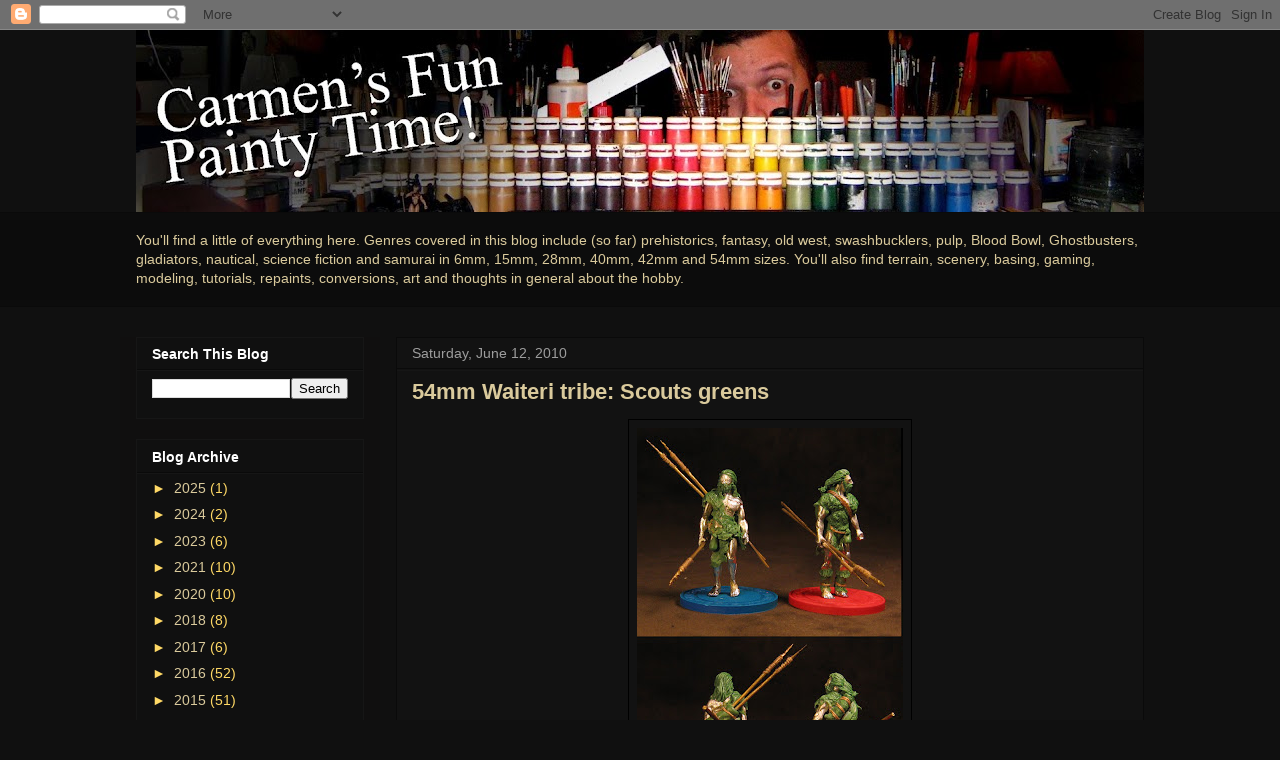

--- FILE ---
content_type: text/html; charset=UTF-8
request_url: https://carmensminiaturepainting.blogspot.com/2010/06/54mm-waiteri-tribe-scouts-greens.html
body_size: 22964
content:
<!DOCTYPE html>
<html class='v2' dir='ltr' lang='en'>
<head>
<link href='https://www.blogger.com/static/v1/widgets/335934321-css_bundle_v2.css' rel='stylesheet' type='text/css'/>
<meta content='width=1100' name='viewport'/>
<meta content='text/html; charset=UTF-8' http-equiv='Content-Type'/>
<meta content='blogger' name='generator'/>
<link href='https://carmensminiaturepainting.blogspot.com/favicon.ico' rel='icon' type='image/x-icon'/>
<link href='http://carmensminiaturepainting.blogspot.com/2010/06/54mm-waiteri-tribe-scouts-greens.html' rel='canonical'/>
<link rel="alternate" type="application/atom+xml" title="Carmen&#39;s Fun Painty Time - Atom" href="https://carmensminiaturepainting.blogspot.com/feeds/posts/default" />
<link rel="alternate" type="application/rss+xml" title="Carmen&#39;s Fun Painty Time - RSS" href="https://carmensminiaturepainting.blogspot.com/feeds/posts/default?alt=rss" />
<link rel="service.post" type="application/atom+xml" title="Carmen&#39;s Fun Painty Time - Atom" href="https://www.blogger.com/feeds/4353993238228420112/posts/default" />

<link rel="alternate" type="application/atom+xml" title="Carmen&#39;s Fun Painty Time - Atom" href="https://carmensminiaturepainting.blogspot.com/feeds/6954156677983789231/comments/default" />
<!--Can't find substitution for tag [blog.ieCssRetrofitLinks]-->
<link href='https://blogger.googleusercontent.com/img/b/R29vZ2xl/AVvXsEhToIR45zzk5dYJClz3PDdEAufJ8Kg7_OitnuzbWqfhGIsor_X7vnzL3x1VV9DO_mx0d4mtXCVVuDe1LjIWAkuIIS-juGqjHJA1YASRJgPepTUtcah5JV0a1bNQSSlX-GG0hkFBAG0f9oI/s400/Scouts+greens.jpg' rel='image_src'/>
<meta content='http://carmensminiaturepainting.blogspot.com/2010/06/54mm-waiteri-tribe-scouts-greens.html' property='og:url'/>
<meta content='54mm Waiteri tribe: Scouts greens' property='og:title'/>
<meta content='I was thinking about how I would present the tribe while it is in progress. I would like to share each little step, but there would be too m...' property='og:description'/>
<meta content='https://blogger.googleusercontent.com/img/b/R29vZ2xl/AVvXsEhToIR45zzk5dYJClz3PDdEAufJ8Kg7_OitnuzbWqfhGIsor_X7vnzL3x1VV9DO_mx0d4mtXCVVuDe1LjIWAkuIIS-juGqjHJA1YASRJgPepTUtcah5JV0a1bNQSSlX-GG0hkFBAG0f9oI/w1200-h630-p-k-no-nu/Scouts+greens.jpg' property='og:image'/>
<title>Carmen's Fun Painty Time: 54mm Waiteri tribe: Scouts greens</title>
<style id='page-skin-1' type='text/css'><!--
/*
-----------------------------------------------
Blogger Template Style
Name:     Awesome Inc.
Designer: Tina Chen
URL:      tinachen.org
----------------------------------------------- */
/* Content
----------------------------------------------- */
body {
font: normal normal 14px Arial, Tahoma, Helvetica, FreeSans, sans-serif;
color: #daca9c;
background: #101010 none no-repeat scroll center center;
}
html body .content-outer {
min-width: 0;
max-width: 100%;
width: 100%;
}
a:link {
text-decoration: none;
color: #2dc8a3;
}
a:visited {
text-decoration: none;
color: #e39013;
}
a:hover {
text-decoration: underline;
color: #ffffff;
}
.body-fauxcolumn-outer .cap-top {
position: absolute;
z-index: 1;
height: 276px;
width: 100%;
background: transparent none repeat-x scroll top left;
_background-image: none;
}
/* Columns
----------------------------------------------- */
.content-inner {
padding: 0;
}
.header-inner .section {
margin: 0 16px;
}
.tabs-inner .section {
margin: 0 16px;
}
.main-inner {
padding-top: 30px;
}
.main-inner .column-center-inner,
.main-inner .column-left-inner,
.main-inner .column-right-inner {
padding: 0 5px;
}
*+html body .main-inner .column-center-inner {
margin-top: -30px;
}
#layout .main-inner .column-center-inner {
margin-top: 0;
}
/* Header
----------------------------------------------- */
.header-outer {
margin: 0 0 0 0;
background: transparent none repeat scroll 0 0;
}
.Header h1 {
font: normal bold 40px Arial, Tahoma, Helvetica, FreeSans, sans-serif;
color: #050505;
text-shadow: 0 0 -1px #000000;
}
.Header h1 a {
color: #050505;
}
.Header .description {
font: normal normal 14px Arial, Tahoma, Helvetica, FreeSans, sans-serif;
color: #daca9c;
}
.header-inner .Header .titlewrapper,
.header-inner .Header .descriptionwrapper {
padding-left: 0;
padding-right: 0;
margin-bottom: 0;
}
.header-inner .Header .titlewrapper {
padding-top: 22px;
}
/* Tabs
----------------------------------------------- */
.tabs-outer {
overflow: hidden;
position: relative;
background: #0c0c0c none repeat scroll 0 0;
}
#layout .tabs-outer {
overflow: visible;
}
.tabs-cap-top, .tabs-cap-bottom {
position: absolute;
width: 100%;
border-top: 1px solid #0a0a0a;
}
.tabs-cap-bottom {
bottom: 0;
}
.tabs-inner .widget li a {
display: inline-block;
margin: 0;
padding: .6em 1.5em;
font: normal bold 14px Arial, Tahoma, Helvetica, FreeSans, sans-serif;
color: #cccccc;
border-top: 1px solid #0a0a0a;
border-bottom: 1px solid #0a0a0a;
border-left: 1px solid #0a0a0a;
height: 16px;
line-height: 16px;
}
.tabs-inner .widget li:last-child a {
border-right: 1px solid #0a0a0a;
}
.tabs-inner .widget li.selected a, .tabs-inner .widget li a:hover {
background: #0a0a0a none repeat-x scroll 0 -100px;
color: #ffffff;
}
/* Headings
----------------------------------------------- */
h2 {
font: normal bold 14px Arial, Tahoma, Helvetica, FreeSans, sans-serif;
color: #ffffff;
}
/* Widgets
----------------------------------------------- */
.main-inner .section {
margin: 0 27px;
padding: 0;
}
.main-inner .column-left-outer,
.main-inner .column-right-outer {
margin-top: 0;
}
#layout .main-inner .column-left-outer,
#layout .main-inner .column-right-outer {
margin-top: 0;
}
.main-inner .column-left-inner,
.main-inner .column-right-inner {
background: #100f0f none repeat 0 0;
-moz-box-shadow: 0 0 0 rgba(0, 0, 0, .2);
-webkit-box-shadow: 0 0 0 rgba(0, 0, 0, .2);
-goog-ms-box-shadow: 0 0 0 rgba(0, 0, 0, .2);
box-shadow: 0 0 0 rgba(0, 0, 0, .2);
-moz-border-radius: 0;
-webkit-border-radius: 0;
-goog-ms-border-radius: 0;
border-radius: 0;
}
#layout .main-inner .column-left-inner,
#layout .main-inner .column-right-inner {
margin-top: 0;
}
.sidebar .widget {
font: normal normal 14 px Arial, Tahoma, Helvetica, FreeSans, sans-serif;
color: #ffffff;
}
.sidebar .widget a:link {
color: #daca9c;
}
.sidebar .widget a:visited {
color: #ca841d;
}
.sidebar .widget a:hover {
color: #cccccc;
}
.sidebar .widget h2 {
text-shadow: 0 0 -1px #000000;
}
.main-inner .widget {
background-color: #101010;
border: 1px solid #161616;
padding: 0 15px 15px;
margin: 20px -16px;
-moz-box-shadow: 0 0 0 rgba(0, 0, 0, .2);
-webkit-box-shadow: 0 0 0 rgba(0, 0, 0, .2);
-goog-ms-box-shadow: 0 0 0 rgba(0, 0, 0, .2);
box-shadow: 0 0 0 rgba(0, 0, 0, .2);
-moz-border-radius: 0;
-webkit-border-radius: 0;
-goog-ms-border-radius: 0;
border-radius: 0;
}
.main-inner .widget h2 {
margin: 0 -15px;
padding: .6em 15px .5em;
border-bottom: 1px solid #0a0a0a;
}
.footer-inner .widget h2 {
padding: 0 0 .4em;
border-bottom: 1px solid #0a0a0a;
}
.main-inner .widget h2 + div, .footer-inner .widget h2 + div {
border-top: 1px solid #161616;
padding-top: 8px;
}
.main-inner .widget .widget-content {
margin: 0 -15px;
padding: 7px 15px 0;
}
.main-inner .widget ul, .main-inner .widget #ArchiveList ul.flat {
margin: -8px -15px 0;
padding: 0;
list-style: none;
}
.main-inner .widget #ArchiveList {
margin: -8px 0 0;
}
.main-inner .widget ul li, .main-inner .widget #ArchiveList ul.flat li {
padding: .5em 15px;
text-indent: 0;
color: #ffd966;
border-top: 1px solid #161616;
border-bottom: 1px solid #0a0a0a;
}
.main-inner .widget #ArchiveList ul li {
padding-top: .25em;
padding-bottom: .25em;
}
.main-inner .widget ul li:first-child, .main-inner .widget #ArchiveList ul.flat li:first-child {
border-top: none;
}
.main-inner .widget ul li:last-child, .main-inner .widget #ArchiveList ul.flat li:last-child {
border-bottom: none;
}
.post-body {
position: relative;
}
.main-inner .widget .post-body ul {
padding: 0 2.5em;
margin: .5em 0;
list-style: disc;
}
.main-inner .widget .post-body ul li {
padding: 0.25em 0;
margin-bottom: .25em;
color: #daca9c;
border: none;
}
.footer-inner .widget ul {
padding: 0;
list-style: none;
}
.widget .zippy {
color: #ffd966;
}
/* Posts
----------------------------------------------- */
body .main-inner .Blog {
padding: 0;
margin-bottom: 1em;
background-color: transparent;
border: none;
-moz-box-shadow: 0 0 0 rgba(0, 0, 0, 0);
-webkit-box-shadow: 0 0 0 rgba(0, 0, 0, 0);
-goog-ms-box-shadow: 0 0 0 rgba(0, 0, 0, 0);
box-shadow: 0 0 0 rgba(0, 0, 0, 0);
}
.main-inner .section:last-child .Blog:last-child {
padding: 0;
margin-bottom: 1em;
}
.main-inner .widget h2.date-header {
margin: 0 -15px 1px;
padding: 0 0 0 0;
font: normal normal 14px Arial, Tahoma, Helvetica, FreeSans, sans-serif;
color: #9d9d9d;
background: transparent none no-repeat scroll top left;
border-top: 0 solid #222222;
border-bottom: 1px solid #0a0a0a;
-moz-border-radius-topleft: 0;
-moz-border-radius-topright: 0;
-webkit-border-top-left-radius: 0;
-webkit-border-top-right-radius: 0;
border-top-left-radius: 0;
border-top-right-radius: 0;
position: static;
bottom: 100%;
right: 15px;
text-shadow: 0 0 -1px #000000;
}
.main-inner .widget h2.date-header span {
font: normal normal 14px Arial, Tahoma, Helvetica, FreeSans, sans-serif;
display: block;
padding: .5em 15px;
border-left: 0 solid #222222;
border-right: 0 solid #222222;
}
.date-outer {
position: relative;
margin: 30px 0 20px;
padding: 0 15px;
background-color: #121212;
border: 1px solid #0a0a0a;
-moz-box-shadow: 0 0 0 rgba(0, 0, 0, .2);
-webkit-box-shadow: 0 0 0 rgba(0, 0, 0, .2);
-goog-ms-box-shadow: 0 0 0 rgba(0, 0, 0, .2);
box-shadow: 0 0 0 rgba(0, 0, 0, .2);
-moz-border-radius: 0;
-webkit-border-radius: 0;
-goog-ms-border-radius: 0;
border-radius: 0;
}
.date-outer:first-child {
margin-top: 0;
}
.date-outer:last-child {
margin-bottom: 20px;
-moz-border-radius-bottomleft: 0;
-moz-border-radius-bottomright: 0;
-webkit-border-bottom-left-radius: 0;
-webkit-border-bottom-right-radius: 0;
-goog-ms-border-bottom-left-radius: 0;
-goog-ms-border-bottom-right-radius: 0;
border-bottom-left-radius: 0;
border-bottom-right-radius: 0;
}
.date-posts {
margin: 0 -15px;
padding: 0 15px;
clear: both;
}
.post-outer, .inline-ad {
border-top: 1px solid #444444;
margin: 0 -15px;
padding: 15px 15px;
}
.post-outer {
padding-bottom: 10px;
}
.post-outer:first-child {
padding-top: 0;
border-top: none;
}
.post-outer:last-child, .inline-ad:last-child {
border-bottom: none;
}
.post-body {
position: relative;
}
.post-body img {
padding: 8px;
background: transparent;
border: 1px solid #000000;
-moz-box-shadow: 0 0 0 rgba(0, 0, 0, .2);
-webkit-box-shadow: 0 0 0 rgba(0, 0, 0, .2);
box-shadow: 0 0 0 rgba(0, 0, 0, .2);
-moz-border-radius: 0;
-webkit-border-radius: 0;
border-radius: 0;
}
h3.post-title, h4 {
font: normal bold 22px Arial, Tahoma, Helvetica, FreeSans, sans-serif;;
color: #daca9c;
}
h3.post-title a {
font: normal bold 22px Arial, Tahoma, Helvetica, FreeSans, sans-serif;;
color: #daca9c;
}
h3.post-title a:hover {
color: #ffffff;
text-decoration: underline;
}
.post-header {
margin: 0 0 1em;
}
.post-body {
line-height: 1.4;
}
.post-outer h2 {
color: #daca9c;
}
.post-footer {
margin: 1.5em 0 0;
}
#blog-pager {
padding: 15px;
font-size: 120%;
background-color: #141414;
border: 1px solid #161616;
-moz-box-shadow: 0 0 0 rgba(0, 0, 0, .2);
-webkit-box-shadow: 0 0 0 rgba(0, 0, 0, .2);
-goog-ms-box-shadow: 0 0 0 rgba(0, 0, 0, .2);
box-shadow: 0 0 0 rgba(0, 0, 0, .2);
-moz-border-radius: 0;
-webkit-border-radius: 0;
-goog-ms-border-radius: 0;
border-radius: 0;
-moz-border-radius-topleft: 0;
-moz-border-radius-topright: 0;
-webkit-border-top-left-radius: 0;
-webkit-border-top-right-radius: 0;
-goog-ms-border-top-left-radius: 0;
-goog-ms-border-top-right-radius: 0;
border-top-left-radius: 0;
border-top-right-radius-topright: 0;
margin-top: 1em;
}
.blog-feeds, .post-feeds {
margin: 1em 0;
text-align: center;
color: #ffffff;
}
.blog-feeds a, .post-feeds a {
color: #888888;
}
.blog-feeds a:visited, .post-feeds a:visited {
color: #444444;
}
.blog-feeds a:hover, .post-feeds a:hover {
color: #cccccc;
}
.post-outer .comments {
margin-top: 2em;
}
/* Comments
----------------------------------------------- */
.comments .comments-content .icon.blog-author {
background-repeat: no-repeat;
background-image: url([data-uri]);
}
.comments .comments-content .loadmore a {
border-top: 1px solid #0a0a0a;
border-bottom: 1px solid #0a0a0a;
}
.comments .continue {
border-top: 2px solid #0a0a0a;
}
/* Footer
----------------------------------------------- */
.footer-outer {
margin: -0 0 -1px;
padding: 0 0 0;
color: #ffffff;
overflow: hidden;
}
.footer-fauxborder-left {
border-top: 1px solid #161616;
background: #141414 none repeat scroll 0 0;
-moz-box-shadow: 0 0 0 rgba(0, 0, 0, .2);
-webkit-box-shadow: 0 0 0 rgba(0, 0, 0, .2);
-goog-ms-box-shadow: 0 0 0 rgba(0, 0, 0, .2);
box-shadow: 0 0 0 rgba(0, 0, 0, .2);
margin: 0 -0;
}
/* Mobile
----------------------------------------------- */
body.mobile {
background-size: auto;
}
.mobile .body-fauxcolumn-outer {
background: transparent none repeat scroll top left;
}
*+html body.mobile .main-inner .column-center-inner {
margin-top: 0;
}
.mobile .main-inner .widget {
padding: 0 0 15px;
}
.mobile .main-inner .widget h2 + div,
.mobile .footer-inner .widget h2 + div {
border-top: none;
padding-top: 0;
}
.mobile .footer-inner .widget h2 {
padding: 0.5em 0;
border-bottom: none;
}
.mobile .main-inner .widget .widget-content {
margin: 0;
padding: 7px 0 0;
}
.mobile .main-inner .widget ul,
.mobile .main-inner .widget #ArchiveList ul.flat {
margin: 0 -15px 0;
}
.mobile .main-inner .widget h2.date-header {
right: 0;
}
.mobile .date-header span {
padding: 0.4em 0;
}
.mobile .date-outer:first-child {
margin-bottom: 0;
border: 1px solid #0a0a0a;
-moz-border-radius-topleft: 0;
-moz-border-radius-topright: 0;
-webkit-border-top-left-radius: 0;
-webkit-border-top-right-radius: 0;
-goog-ms-border-top-left-radius: 0;
-goog-ms-border-top-right-radius: 0;
border-top-left-radius: 0;
border-top-right-radius: 0;
}
.mobile .date-outer {
border-color: #0a0a0a;
border-width: 0 1px 1px;
}
.mobile .date-outer:last-child {
margin-bottom: 0;
}
.mobile .main-inner {
padding: 0;
}
.mobile .header-inner .section {
margin: 0;
}
.mobile .post-outer, .mobile .inline-ad {
padding: 5px 0;
}
.mobile .tabs-inner .section {
margin: 0 10px;
}
.mobile .main-inner .widget h2 {
margin: 0;
padding: 0;
}
.mobile .main-inner .widget h2.date-header span {
padding: 0;
}
.mobile .main-inner .widget .widget-content {
margin: 0;
padding: 7px 0 0;
}
.mobile #blog-pager {
border: 1px solid transparent;
background: #141414 none repeat scroll 0 0;
}
.mobile .main-inner .column-left-inner,
.mobile .main-inner .column-right-inner {
background: #100f0f none repeat 0 0;
-moz-box-shadow: none;
-webkit-box-shadow: none;
-goog-ms-box-shadow: none;
box-shadow: none;
}
.mobile .date-posts {
margin: 0;
padding: 0;
}
.mobile .footer-fauxborder-left {
margin: 0;
border-top: inherit;
}
.mobile .main-inner .section:last-child .Blog:last-child {
margin-bottom: 0;
}
.mobile-index-contents {
color: #daca9c;
}
.mobile .mobile-link-button {
background: #2dc8a3 none repeat scroll 0 0;
}
.mobile-link-button a:link, .mobile-link-button a:visited {
color: #ffffff;
}
.mobile .tabs-inner .PageList .widget-content {
background: transparent;
border-top: 1px solid;
border-color: #0a0a0a;
color: #cccccc;
}
.mobile .tabs-inner .PageList .widget-content .pagelist-arrow {
border-left: 1px solid #0a0a0a;
}

--></style>
<style id='template-skin-1' type='text/css'><!--
body {
min-width: 1040px;
}
.content-outer, .content-fauxcolumn-outer, .region-inner {
min-width: 1040px;
max-width: 1040px;
_width: 1040px;
}
.main-inner .columns {
padding-left: 260px;
padding-right: 0px;
}
.main-inner .fauxcolumn-center-outer {
left: 260px;
right: 0px;
/* IE6 does not respect left and right together */
_width: expression(this.parentNode.offsetWidth -
parseInt("260px") -
parseInt("0px") + 'px');
}
.main-inner .fauxcolumn-left-outer {
width: 260px;
}
.main-inner .fauxcolumn-right-outer {
width: 0px;
}
.main-inner .column-left-outer {
width: 260px;
right: 100%;
margin-left: -260px;
}
.main-inner .column-right-outer {
width: 0px;
margin-right: -0px;
}
#layout {
min-width: 0;
}
#layout .content-outer {
min-width: 0;
width: 800px;
}
#layout .region-inner {
min-width: 0;
width: auto;
}
body#layout div.add_widget {
padding: 8px;
}
body#layout div.add_widget a {
margin-left: 32px;
}
--></style>
<link href='https://www.blogger.com/dyn-css/authorization.css?targetBlogID=4353993238228420112&amp;zx=eb500430-7d0b-47fa-a2d2-42d09c93247c' media='none' onload='if(media!=&#39;all&#39;)media=&#39;all&#39;' rel='stylesheet'/><noscript><link href='https://www.blogger.com/dyn-css/authorization.css?targetBlogID=4353993238228420112&amp;zx=eb500430-7d0b-47fa-a2d2-42d09c93247c' rel='stylesheet'/></noscript>
<meta name='google-adsense-platform-account' content='ca-host-pub-1556223355139109'/>
<meta name='google-adsense-platform-domain' content='blogspot.com'/>

</head>
<body class='loading variant-dark'>
<div class='navbar section' id='navbar' name='Navbar'><div class='widget Navbar' data-version='1' id='Navbar1'><script type="text/javascript">
    function setAttributeOnload(object, attribute, val) {
      if(window.addEventListener) {
        window.addEventListener('load',
          function(){ object[attribute] = val; }, false);
      } else {
        window.attachEvent('onload', function(){ object[attribute] = val; });
      }
    }
  </script>
<div id="navbar-iframe-container"></div>
<script type="text/javascript" src="https://apis.google.com/js/platform.js"></script>
<script type="text/javascript">
      gapi.load("gapi.iframes:gapi.iframes.style.bubble", function() {
        if (gapi.iframes && gapi.iframes.getContext) {
          gapi.iframes.getContext().openChild({
              url: 'https://www.blogger.com/navbar/4353993238228420112?po\x3d6954156677983789231\x26origin\x3dhttps://carmensminiaturepainting.blogspot.com',
              where: document.getElementById("navbar-iframe-container"),
              id: "navbar-iframe"
          });
        }
      });
    </script><script type="text/javascript">
(function() {
var script = document.createElement('script');
script.type = 'text/javascript';
script.src = '//pagead2.googlesyndication.com/pagead/js/google_top_exp.js';
var head = document.getElementsByTagName('head')[0];
if (head) {
head.appendChild(script);
}})();
</script>
</div></div>
<div class='body-fauxcolumns'>
<div class='fauxcolumn-outer body-fauxcolumn-outer'>
<div class='cap-top'>
<div class='cap-left'></div>
<div class='cap-right'></div>
</div>
<div class='fauxborder-left'>
<div class='fauxborder-right'></div>
<div class='fauxcolumn-inner'>
</div>
</div>
<div class='cap-bottom'>
<div class='cap-left'></div>
<div class='cap-right'></div>
</div>
</div>
</div>
<div class='content'>
<div class='content-fauxcolumns'>
<div class='fauxcolumn-outer content-fauxcolumn-outer'>
<div class='cap-top'>
<div class='cap-left'></div>
<div class='cap-right'></div>
</div>
<div class='fauxborder-left'>
<div class='fauxborder-right'></div>
<div class='fauxcolumn-inner'>
</div>
</div>
<div class='cap-bottom'>
<div class='cap-left'></div>
<div class='cap-right'></div>
</div>
</div>
</div>
<div class='content-outer'>
<div class='content-cap-top cap-top'>
<div class='cap-left'></div>
<div class='cap-right'></div>
</div>
<div class='fauxborder-left content-fauxborder-left'>
<div class='fauxborder-right content-fauxborder-right'></div>
<div class='content-inner'>
<header>
<div class='header-outer'>
<div class='header-cap-top cap-top'>
<div class='cap-left'></div>
<div class='cap-right'></div>
</div>
<div class='fauxborder-left header-fauxborder-left'>
<div class='fauxborder-right header-fauxborder-right'></div>
<div class='region-inner header-inner'>
<div class='header section' id='header' name='Header'><div class='widget Header' data-version='1' id='Header1'>
<div id='header-inner'>
<a href='https://carmensminiaturepainting.blogspot.com/' style='display: block'>
<img alt='Carmen&#39;s Fun Painty Time' height='182px; ' id='Header1_headerimg' src='https://blogger.googleusercontent.com/img/b/R29vZ2xl/AVvXsEga6_X3yzNEcLxx0e43Anr6d9gNuKGEFP6j2gAhubvBh8b70kEM5HGjWA0tOfdbWO-KZeFD3ztkr0TVLB0K9st9Ga4szIBx_CMXx8ONc91Z8Zt-v3cisUvJtaUXO_IU7qAAlFAkvcnihYU/s1069/Painty+time+logo+2012.jpg' style='display: block' width='1069px; '/>
</a>
</div>
</div></div>
</div>
</div>
<div class='header-cap-bottom cap-bottom'>
<div class='cap-left'></div>
<div class='cap-right'></div>
</div>
</div>
</header>
<div class='tabs-outer'>
<div class='tabs-cap-top cap-top'>
<div class='cap-left'></div>
<div class='cap-right'></div>
</div>
<div class='fauxborder-left tabs-fauxborder-left'>
<div class='fauxborder-right tabs-fauxborder-right'></div>
<div class='region-inner tabs-inner'>
<div class='tabs section' id='crosscol' name='Cross-Column'><div class='widget Text' data-version='1' id='Text1'>
<div class='widget-content'>
<span><br />You'll find a little of everything here. Genres covered in this blog include (so far) prehistorics, fantasy, old west, swashbucklers, pulp, Blood Bowl, Ghostbusters, gladiators, nautical, science fiction and samurai in 6mm, 15mm, 28mm, 40mm, 42mm and 54mm sizes. You'll also find terrain, scenery, basing, gaming, modeling, tutorials, repaints, conversions, art and thoughts in general about the hobby.</span><br /><br />
</div>
<div class='clear'></div>
</div></div>
<div class='tabs no-items section' id='crosscol-overflow' name='Cross-Column 2'></div>
</div>
</div>
<div class='tabs-cap-bottom cap-bottom'>
<div class='cap-left'></div>
<div class='cap-right'></div>
</div>
</div>
<div class='main-outer'>
<div class='main-cap-top cap-top'>
<div class='cap-left'></div>
<div class='cap-right'></div>
</div>
<div class='fauxborder-left main-fauxborder-left'>
<div class='fauxborder-right main-fauxborder-right'></div>
<div class='region-inner main-inner'>
<div class='columns fauxcolumns'>
<div class='fauxcolumn-outer fauxcolumn-center-outer'>
<div class='cap-top'>
<div class='cap-left'></div>
<div class='cap-right'></div>
</div>
<div class='fauxborder-left'>
<div class='fauxborder-right'></div>
<div class='fauxcolumn-inner'>
</div>
</div>
<div class='cap-bottom'>
<div class='cap-left'></div>
<div class='cap-right'></div>
</div>
</div>
<div class='fauxcolumn-outer fauxcolumn-left-outer'>
<div class='cap-top'>
<div class='cap-left'></div>
<div class='cap-right'></div>
</div>
<div class='fauxborder-left'>
<div class='fauxborder-right'></div>
<div class='fauxcolumn-inner'>
</div>
</div>
<div class='cap-bottom'>
<div class='cap-left'></div>
<div class='cap-right'></div>
</div>
</div>
<div class='fauxcolumn-outer fauxcolumn-right-outer'>
<div class='cap-top'>
<div class='cap-left'></div>
<div class='cap-right'></div>
</div>
<div class='fauxborder-left'>
<div class='fauxborder-right'></div>
<div class='fauxcolumn-inner'>
</div>
</div>
<div class='cap-bottom'>
<div class='cap-left'></div>
<div class='cap-right'></div>
</div>
</div>
<!-- corrects IE6 width calculation -->
<div class='columns-inner'>
<div class='column-center-outer'>
<div class='column-center-inner'>
<div class='main section' id='main' name='Main'><div class='widget Blog' data-version='1' id='Blog1'>
<div class='blog-posts hfeed'>

          <div class="date-outer">
        
<h2 class='date-header'><span>Saturday, June 12, 2010</span></h2>

          <div class="date-posts">
        
<div class='post-outer'>
<div class='post hentry uncustomized-post-template' itemprop='blogPost' itemscope='itemscope' itemtype='http://schema.org/BlogPosting'>
<meta content='https://blogger.googleusercontent.com/img/b/R29vZ2xl/AVvXsEhToIR45zzk5dYJClz3PDdEAufJ8Kg7_OitnuzbWqfhGIsor_X7vnzL3x1VV9DO_mx0d4mtXCVVuDe1LjIWAkuIIS-juGqjHJA1YASRJgPepTUtcah5JV0a1bNQSSlX-GG0hkFBAG0f9oI/s400/Scouts+greens.jpg' itemprop='image_url'/>
<meta content='4353993238228420112' itemprop='blogId'/>
<meta content='6954156677983789231' itemprop='postId'/>
<a name='6954156677983789231'></a>
<h3 class='post-title entry-title' itemprop='name'>
54mm Waiteri tribe: Scouts greens
</h3>
<div class='post-header'>
<div class='post-header-line-1'></div>
</div>
<div class='post-body entry-content' id='post-body-6954156677983789231' itemprop='description articleBody'>
<a href="https://blogger.googleusercontent.com/img/b/R29vZ2xl/AVvXsEhToIR45zzk5dYJClz3PDdEAufJ8Kg7_OitnuzbWqfhGIsor_X7vnzL3x1VV9DO_mx0d4mtXCVVuDe1LjIWAkuIIS-juGqjHJA1YASRJgPepTUtcah5JV0a1bNQSSlX-GG0hkFBAG0f9oI/s1600/Scouts+greens.jpg" onblur="try {parent.deselectBloggerImageGracefully();} catch(e) {}"><img alt="" border="0" id="BLOGGER_PHOTO_ID_5481787212659983778" src="https://blogger.googleusercontent.com/img/b/R29vZ2xl/AVvXsEhToIR45zzk5dYJClz3PDdEAufJ8Kg7_OitnuzbWqfhGIsor_X7vnzL3x1VV9DO_mx0d4mtXCVVuDe1LjIWAkuIIS-juGqjHJA1YASRJgPepTUtcah5JV0a1bNQSSlX-GG0hkFBAG0f9oI/s400/Scouts+greens.jpg" style="display: block; margin: 0px auto 10px; text-align: center; cursor: pointer; width: 266px; height: 400px;" /></a><br />I was thinking about how I would present the tribe while it is in progress. I would like to share each little step, but there would be too many pics and posts covering every little thing I added with greenstuff (such as a new moustache!)So I've settled on posting pics of figures whose conversion work is finished, and who are simply awaiting primer.<br /><br />After the shaman and the first caveman, here are my next two ready for the paint. I call them my scouts and I've outfitted them as such. They have carrying bags, bedrolls, extra equipment, and one even has a dead bird hanging from the back of his belt for lunch (difficult to see in these pics, though.)<br /><br />I've made some good progress in the past few days. Most of the major work is done, I'm just adding small things such as belts, pouches, bags, leggings etc (The prehistoric equivalents, that is). If I didn't have a busy work week coming up, I think I'd have all the conversion work finished this week. Maybe next weekend I can get everything finished with one last push.<br /><br />In the meantime, I'm looking through <a href="http://www.bronzeagemin.com/">Bronze Age's</a> generics to see what else I could use or how I could convert copies of figures I already have. The mammoth is still only on paper; I want to find some good armature wire (I've never built an armature), before I begin.<br /><br />On a side note, Blogger unveiled some new layout/design elements, so I had a little fun. Not sure I like my newish look, but I don't hate it. I still would like my list of links along the right rail to be condensed somehow (perhaps as titles with dropdown tabs.) Oh well, I'll figure out something, but I'm a painter first.
<div style='clear: both;'></div>
</div>
<div class='post-footer'>
<div class='post-footer-line post-footer-line-1'>
<span class='post-author vcard'>
</span>
<span class='post-timestamp'>
</span>
<span class='post-comment-link'>
</span>
<span class='post-icons'>
</span>
<div class='post-share-buttons goog-inline-block'>
<a class='goog-inline-block share-button sb-email' href='https://www.blogger.com/share-post.g?blogID=4353993238228420112&postID=6954156677983789231&target=email' target='_blank' title='Email This'><span class='share-button-link-text'>Email This</span></a><a class='goog-inline-block share-button sb-blog' href='https://www.blogger.com/share-post.g?blogID=4353993238228420112&postID=6954156677983789231&target=blog' onclick='window.open(this.href, "_blank", "height=270,width=475"); return false;' target='_blank' title='BlogThis!'><span class='share-button-link-text'>BlogThis!</span></a><a class='goog-inline-block share-button sb-twitter' href='https://www.blogger.com/share-post.g?blogID=4353993238228420112&postID=6954156677983789231&target=twitter' target='_blank' title='Share to X'><span class='share-button-link-text'>Share to X</span></a><a class='goog-inline-block share-button sb-facebook' href='https://www.blogger.com/share-post.g?blogID=4353993238228420112&postID=6954156677983789231&target=facebook' onclick='window.open(this.href, "_blank", "height=430,width=640"); return false;' target='_blank' title='Share to Facebook'><span class='share-button-link-text'>Share to Facebook</span></a><a class='goog-inline-block share-button sb-pinterest' href='https://www.blogger.com/share-post.g?blogID=4353993238228420112&postID=6954156677983789231&target=pinterest' target='_blank' title='Share to Pinterest'><span class='share-button-link-text'>Share to Pinterest</span></a>
</div>
</div>
<div class='post-footer-line post-footer-line-2'>
<span class='post-labels'>
</span>
</div>
<div class='post-footer-line post-footer-line-3'>
<span class='post-location'>
</span>
</div>
</div>
</div>
<div class='comments' id='comments'>
<a name='comments'></a>
<h4>3 comments:</h4>
<div class='comments-content'>
<script async='async' src='' type='text/javascript'></script>
<script type='text/javascript'>
    (function() {
      var items = null;
      var msgs = null;
      var config = {};

// <![CDATA[
      var cursor = null;
      if (items && items.length > 0) {
        cursor = parseInt(items[items.length - 1].timestamp) + 1;
      }

      var bodyFromEntry = function(entry) {
        var text = (entry &&
                    ((entry.content && entry.content.$t) ||
                     (entry.summary && entry.summary.$t))) ||
            '';
        if (entry && entry.gd$extendedProperty) {
          for (var k in entry.gd$extendedProperty) {
            if (entry.gd$extendedProperty[k].name == 'blogger.contentRemoved') {
              return '<span class="deleted-comment">' + text + '</span>';
            }
          }
        }
        return text;
      }

      var parse = function(data) {
        cursor = null;
        var comments = [];
        if (data && data.feed && data.feed.entry) {
          for (var i = 0, entry; entry = data.feed.entry[i]; i++) {
            var comment = {};
            // comment ID, parsed out of the original id format
            var id = /blog-(\d+).post-(\d+)/.exec(entry.id.$t);
            comment.id = id ? id[2] : null;
            comment.body = bodyFromEntry(entry);
            comment.timestamp = Date.parse(entry.published.$t) + '';
            if (entry.author && entry.author.constructor === Array) {
              var auth = entry.author[0];
              if (auth) {
                comment.author = {
                  name: (auth.name ? auth.name.$t : undefined),
                  profileUrl: (auth.uri ? auth.uri.$t : undefined),
                  avatarUrl: (auth.gd$image ? auth.gd$image.src : undefined)
                };
              }
            }
            if (entry.link) {
              if (entry.link[2]) {
                comment.link = comment.permalink = entry.link[2].href;
              }
              if (entry.link[3]) {
                var pid = /.*comments\/default\/(\d+)\?.*/.exec(entry.link[3].href);
                if (pid && pid[1]) {
                  comment.parentId = pid[1];
                }
              }
            }
            comment.deleteclass = 'item-control blog-admin';
            if (entry.gd$extendedProperty) {
              for (var k in entry.gd$extendedProperty) {
                if (entry.gd$extendedProperty[k].name == 'blogger.itemClass') {
                  comment.deleteclass += ' ' + entry.gd$extendedProperty[k].value;
                } else if (entry.gd$extendedProperty[k].name == 'blogger.displayTime') {
                  comment.displayTime = entry.gd$extendedProperty[k].value;
                }
              }
            }
            comments.push(comment);
          }
        }
        return comments;
      };

      var paginator = function(callback) {
        if (hasMore()) {
          var url = config.feed + '?alt=json&v=2&orderby=published&reverse=false&max-results=50';
          if (cursor) {
            url += '&published-min=' + new Date(cursor).toISOString();
          }
          window.bloggercomments = function(data) {
            var parsed = parse(data);
            cursor = parsed.length < 50 ? null
                : parseInt(parsed[parsed.length - 1].timestamp) + 1
            callback(parsed);
            window.bloggercomments = null;
          }
          url += '&callback=bloggercomments';
          var script = document.createElement('script');
          script.type = 'text/javascript';
          script.src = url;
          document.getElementsByTagName('head')[0].appendChild(script);
        }
      };
      var hasMore = function() {
        return !!cursor;
      };
      var getMeta = function(key, comment) {
        if ('iswriter' == key) {
          var matches = !!comment.author
              && comment.author.name == config.authorName
              && comment.author.profileUrl == config.authorUrl;
          return matches ? 'true' : '';
        } else if ('deletelink' == key) {
          return config.baseUri + '/comment/delete/'
               + config.blogId + '/' + comment.id;
        } else if ('deleteclass' == key) {
          return comment.deleteclass;
        }
        return '';
      };

      var replybox = null;
      var replyUrlParts = null;
      var replyParent = undefined;

      var onReply = function(commentId, domId) {
        if (replybox == null) {
          // lazily cache replybox, and adjust to suit this style:
          replybox = document.getElementById('comment-editor');
          if (replybox != null) {
            replybox.height = '250px';
            replybox.style.display = 'block';
            replyUrlParts = replybox.src.split('#');
          }
        }
        if (replybox && (commentId !== replyParent)) {
          replybox.src = '';
          document.getElementById(domId).insertBefore(replybox, null);
          replybox.src = replyUrlParts[0]
              + (commentId ? '&parentID=' + commentId : '')
              + '#' + replyUrlParts[1];
          replyParent = commentId;
        }
      };

      var hash = (window.location.hash || '#').substring(1);
      var startThread, targetComment;
      if (/^comment-form_/.test(hash)) {
        startThread = hash.substring('comment-form_'.length);
      } else if (/^c[0-9]+$/.test(hash)) {
        targetComment = hash.substring(1);
      }

      // Configure commenting API:
      var configJso = {
        'maxDepth': config.maxThreadDepth
      };
      var provider = {
        'id': config.postId,
        'data': items,
        'loadNext': paginator,
        'hasMore': hasMore,
        'getMeta': getMeta,
        'onReply': onReply,
        'rendered': true,
        'initComment': targetComment,
        'initReplyThread': startThread,
        'config': configJso,
        'messages': msgs
      };

      var render = function() {
        if (window.goog && window.goog.comments) {
          var holder = document.getElementById('comment-holder');
          window.goog.comments.render(holder, provider);
        }
      };

      // render now, or queue to render when library loads:
      if (window.goog && window.goog.comments) {
        render();
      } else {
        window.goog = window.goog || {};
        window.goog.comments = window.goog.comments || {};
        window.goog.comments.loadQueue = window.goog.comments.loadQueue || [];
        window.goog.comments.loadQueue.push(render);
      }
    })();
// ]]>
  </script>
<div id='comment-holder'>
<div class="comment-thread toplevel-thread"><ol id="top-ra"><li class="comment" id="c2452326538853916195"><div class="avatar-image-container"><img src="//4.bp.blogspot.com/_PM7CdOi2EZQ/TGaesjtBBZI/AAAAAAAAArI/OcLxGif2zEw/S45-s35/Blog%2BHeader.JPG" alt=""/></div><div class="comment-block"><div class="comment-header"><cite class="user"><a href="https://www.blogger.com/profile/05491950338444043849" rel="nofollow">JM</a></cite><span class="icon user "></span><span class="datetime secondary-text"><a rel="nofollow" href="https://carmensminiaturepainting.blogspot.com/2010/06/54mm-waiteri-tribe-scouts-greens.html?showComment=1276360469741#c2452326538853916195">June 12, 2010 at 11:34&#8239;AM</a></span></div><p class="comment-content">Very nice! These are my favorites so far!</p><span class="comment-actions secondary-text"><a class="comment-reply" target="_self" data-comment-id="2452326538853916195">Reply</a><span class="item-control blog-admin blog-admin pid-522766603"><a target="_self" href="https://www.blogger.com/comment/delete/4353993238228420112/2452326538853916195">Delete</a></span></span></div><div class="comment-replies"><div id="c2452326538853916195-rt" class="comment-thread inline-thread hidden"><span class="thread-toggle thread-expanded"><span class="thread-arrow"></span><span class="thread-count"><a target="_self">Replies</a></span></span><ol id="c2452326538853916195-ra" class="thread-chrome thread-expanded"><div></div><div id="c2452326538853916195-continue" class="continue"><a class="comment-reply" target="_self" data-comment-id="2452326538853916195">Reply</a></div></ol></div></div><div class="comment-replybox-single" id="c2452326538853916195-ce"></div></li><li class="comment" id="c3294204997102636712"><div class="avatar-image-container"><img src="//blogger.googleusercontent.com/img/b/R29vZ2xl/AVvXsEhBohBOvoZbXIriBXnCYQUjEOHFTRPhwALwXjYh-R1C4FD3R0AUsQuVIduQfjAjXyMO0j1SoW04mQ6mOwBT3HZrelinDs8BEGZyl4pJlJTqh7OwWNyp7rA_sVpdJFDS2w/s45-c/Profile+pic.jpg" alt=""/></div><div class="comment-block"><div class="comment-header"><cite class="user"><a href="https://www.blogger.com/profile/06601323279665213451" rel="nofollow">Evilcartoonist</a></cite><span class="icon user blog-author"></span><span class="datetime secondary-text"><a rel="nofollow" href="https://carmensminiaturepainting.blogspot.com/2010/06/54mm-waiteri-tribe-scouts-greens.html?showComment=1276361737117#c3294204997102636712">June 12, 2010 at 11:55&#8239;AM</a></span></div><p class="comment-content">These are my favorites, too. I have a feeling they will be my favs of the whole tribe -- not to say the rest of the tribe is bad -- these guys just look like they are out on a long journey, on a &quot;quest&quot; ... for something.<br><br>I like all the extra equipment they are carrying- I rationalized not putting too many extras on other figures who have discarded their baggage to engage in the hunt.</p><span class="comment-actions secondary-text"><a class="comment-reply" target="_self" data-comment-id="3294204997102636712">Reply</a><span class="item-control blog-admin blog-admin pid-1617599497"><a target="_self" href="https://www.blogger.com/comment/delete/4353993238228420112/3294204997102636712">Delete</a></span></span></div><div class="comment-replies"><div id="c3294204997102636712-rt" class="comment-thread inline-thread hidden"><span class="thread-toggle thread-expanded"><span class="thread-arrow"></span><span class="thread-count"><a target="_self">Replies</a></span></span><ol id="c3294204997102636712-ra" class="thread-chrome thread-expanded"><div></div><div id="c3294204997102636712-continue" class="continue"><a class="comment-reply" target="_self" data-comment-id="3294204997102636712">Reply</a></div></ol></div></div><div class="comment-replybox-single" id="c3294204997102636712-ce"></div></li><li class="comment" id="c2985331591419956222"><div class="avatar-image-container"><img src="//blogger.googleusercontent.com/img/b/R29vZ2xl/AVvXsEjedapxC68_Qi7yQ4luc1vdKa4hFGWaVRuZdc03SveWm7vtZY5UkbMgUXMGpUZj0YGKous0T1323tvmxkxEFs-zfmZCJ7B1xrHyvPGrdFHd9BxIXAyaWLBOoIoCpocrSQ/s45-c/mug.jpg" alt=""/></div><div class="comment-block"><div class="comment-header"><cite class="user"><a href="https://www.blogger.com/profile/03315796155081335530" rel="nofollow">Secundus</a></cite><span class="icon user "></span><span class="datetime secondary-text"><a rel="nofollow" href="https://carmensminiaturepainting.blogspot.com/2010/06/54mm-waiteri-tribe-scouts-greens.html?showComment=1276795733640#c2985331591419956222">June 17, 2010 at 12:28&#8239;PM</a></span></div><p class="comment-content">Amazing work!</p><span class="comment-actions secondary-text"><a class="comment-reply" target="_self" data-comment-id="2985331591419956222">Reply</a><span class="item-control blog-admin blog-admin pid-1728485958"><a target="_self" href="https://www.blogger.com/comment/delete/4353993238228420112/2985331591419956222">Delete</a></span></span></div><div class="comment-replies"><div id="c2985331591419956222-rt" class="comment-thread inline-thread hidden"><span class="thread-toggle thread-expanded"><span class="thread-arrow"></span><span class="thread-count"><a target="_self">Replies</a></span></span><ol id="c2985331591419956222-ra" class="thread-chrome thread-expanded"><div></div><div id="c2985331591419956222-continue" class="continue"><a class="comment-reply" target="_self" data-comment-id="2985331591419956222">Reply</a></div></ol></div></div><div class="comment-replybox-single" id="c2985331591419956222-ce"></div></li></ol><div id="top-continue" class="continue"><a class="comment-reply" target="_self">Add comment</a></div><div class="comment-replybox-thread" id="top-ce"></div><div class="loadmore hidden" data-post-id="6954156677983789231"><a target="_self">Load more...</a></div></div>
</div>
</div>
<p class='comment-footer'>
<div class='comment-form'>
<a name='comment-form'></a>
<p>
</p>
<a href='https://www.blogger.com/comment/frame/4353993238228420112?po=6954156677983789231&hl=en&saa=85391&origin=https://carmensminiaturepainting.blogspot.com' id='comment-editor-src'></a>
<iframe allowtransparency='true' class='blogger-iframe-colorize blogger-comment-from-post' frameborder='0' height='410px' id='comment-editor' name='comment-editor' src='' width='100%'></iframe>
<script src='https://www.blogger.com/static/v1/jsbin/2830521187-comment_from_post_iframe.js' type='text/javascript'></script>
<script type='text/javascript'>
      BLOG_CMT_createIframe('https://www.blogger.com/rpc_relay.html');
    </script>
</div>
</p>
<div id='backlinks-container'>
<div id='Blog1_backlinks-container'>
</div>
</div>
</div>
</div>

        </div></div>
      
</div>
<div class='blog-pager' id='blog-pager'>
<span id='blog-pager-newer-link'>
<a class='blog-pager-newer-link' href='https://carmensminiaturepainting.blogspot.com/2010/06/54mm-waiteri-tribe-hunters-greens.html' id='Blog1_blog-pager-newer-link' title='Newer Post'>Newer Post</a>
</span>
<span id='blog-pager-older-link'>
<a class='blog-pager-older-link' href='https://carmensminiaturepainting.blogspot.com/2010/06/54mm-waiteri-tribe-shaman-and.html' id='Blog1_blog-pager-older-link' title='Older Post'>Older Post</a>
</span>
<a class='home-link' href='https://carmensminiaturepainting.blogspot.com/'>Home</a>
</div>
<div class='clear'></div>
<div class='post-feeds'>
<div class='feed-links'>
Subscribe to:
<a class='feed-link' href='https://carmensminiaturepainting.blogspot.com/feeds/6954156677983789231/comments/default' target='_blank' type='application/atom+xml'>Post Comments (Atom)</a>
</div>
</div>
</div></div>
</div>
</div>
<div class='column-left-outer'>
<div class='column-left-inner'>
<aside>
<div class='sidebar section' id='sidebar-left-1'><div class='widget BlogSearch' data-version='1' id='BlogSearch1'>
<h2 class='title'>Search This Blog</h2>
<div class='widget-content'>
<div id='BlogSearch1_form'>
<form action='https://carmensminiaturepainting.blogspot.com/search' class='gsc-search-box' target='_top'>
<table cellpadding='0' cellspacing='0' class='gsc-search-box'>
<tbody>
<tr>
<td class='gsc-input'>
<input autocomplete='off' class='gsc-input' name='q' size='10' title='search' type='text' value=''/>
</td>
<td class='gsc-search-button'>
<input class='gsc-search-button' title='search' type='submit' value='Search'/>
</td>
</tr>
</tbody>
</table>
</form>
</div>
</div>
<div class='clear'></div>
</div><div class='widget BlogArchive' data-version='1' id='BlogArchive1'>
<h2>Blog Archive</h2>
<div class='widget-content'>
<div id='ArchiveList'>
<div id='BlogArchive1_ArchiveList'>
<ul class='hierarchy'>
<li class='archivedate collapsed'>
<a class='toggle' href='javascript:void(0)'>
<span class='zippy'>

        &#9658;&#160;
      
</span>
</a>
<a class='post-count-link' href='https://carmensminiaturepainting.blogspot.com/2025/'>
2025
</a>
<span class='post-count' dir='ltr'>(1)</span>
<ul class='hierarchy'>
<li class='archivedate collapsed'>
<a class='toggle' href='javascript:void(0)'>
<span class='zippy'>

        &#9658;&#160;
      
</span>
</a>
<a class='post-count-link' href='https://carmensminiaturepainting.blogspot.com/2025/06/'>
Jun 2025
</a>
<span class='post-count' dir='ltr'>(1)</span>
</li>
</ul>
</li>
</ul>
<ul class='hierarchy'>
<li class='archivedate collapsed'>
<a class='toggle' href='javascript:void(0)'>
<span class='zippy'>

        &#9658;&#160;
      
</span>
</a>
<a class='post-count-link' href='https://carmensminiaturepainting.blogspot.com/2024/'>
2024
</a>
<span class='post-count' dir='ltr'>(2)</span>
<ul class='hierarchy'>
<li class='archivedate collapsed'>
<a class='toggle' href='javascript:void(0)'>
<span class='zippy'>

        &#9658;&#160;
      
</span>
</a>
<a class='post-count-link' href='https://carmensminiaturepainting.blogspot.com/2024/11/'>
Nov 2024
</a>
<span class='post-count' dir='ltr'>(1)</span>
</li>
</ul>
<ul class='hierarchy'>
<li class='archivedate collapsed'>
<a class='toggle' href='javascript:void(0)'>
<span class='zippy'>

        &#9658;&#160;
      
</span>
</a>
<a class='post-count-link' href='https://carmensminiaturepainting.blogspot.com/2024/10/'>
Oct 2024
</a>
<span class='post-count' dir='ltr'>(1)</span>
</li>
</ul>
</li>
</ul>
<ul class='hierarchy'>
<li class='archivedate collapsed'>
<a class='toggle' href='javascript:void(0)'>
<span class='zippy'>

        &#9658;&#160;
      
</span>
</a>
<a class='post-count-link' href='https://carmensminiaturepainting.blogspot.com/2023/'>
2023
</a>
<span class='post-count' dir='ltr'>(6)</span>
<ul class='hierarchy'>
<li class='archivedate collapsed'>
<a class='toggle' href='javascript:void(0)'>
<span class='zippy'>

        &#9658;&#160;
      
</span>
</a>
<a class='post-count-link' href='https://carmensminiaturepainting.blogspot.com/2023/12/'>
Dec 2023
</a>
<span class='post-count' dir='ltr'>(1)</span>
</li>
</ul>
<ul class='hierarchy'>
<li class='archivedate collapsed'>
<a class='toggle' href='javascript:void(0)'>
<span class='zippy'>

        &#9658;&#160;
      
</span>
</a>
<a class='post-count-link' href='https://carmensminiaturepainting.blogspot.com/2023/04/'>
Apr 2023
</a>
<span class='post-count' dir='ltr'>(3)</span>
</li>
</ul>
<ul class='hierarchy'>
<li class='archivedate collapsed'>
<a class='toggle' href='javascript:void(0)'>
<span class='zippy'>

        &#9658;&#160;
      
</span>
</a>
<a class='post-count-link' href='https://carmensminiaturepainting.blogspot.com/2023/03/'>
Mar 2023
</a>
<span class='post-count' dir='ltr'>(2)</span>
</li>
</ul>
</li>
</ul>
<ul class='hierarchy'>
<li class='archivedate collapsed'>
<a class='toggle' href='javascript:void(0)'>
<span class='zippy'>

        &#9658;&#160;
      
</span>
</a>
<a class='post-count-link' href='https://carmensminiaturepainting.blogspot.com/2021/'>
2021
</a>
<span class='post-count' dir='ltr'>(10)</span>
<ul class='hierarchy'>
<li class='archivedate collapsed'>
<a class='toggle' href='javascript:void(0)'>
<span class='zippy'>

        &#9658;&#160;
      
</span>
</a>
<a class='post-count-link' href='https://carmensminiaturepainting.blogspot.com/2021/06/'>
Jun 2021
</a>
<span class='post-count' dir='ltr'>(1)</span>
</li>
</ul>
<ul class='hierarchy'>
<li class='archivedate collapsed'>
<a class='toggle' href='javascript:void(0)'>
<span class='zippy'>

        &#9658;&#160;
      
</span>
</a>
<a class='post-count-link' href='https://carmensminiaturepainting.blogspot.com/2021/04/'>
Apr 2021
</a>
<span class='post-count' dir='ltr'>(1)</span>
</li>
</ul>
<ul class='hierarchy'>
<li class='archivedate collapsed'>
<a class='toggle' href='javascript:void(0)'>
<span class='zippy'>

        &#9658;&#160;
      
</span>
</a>
<a class='post-count-link' href='https://carmensminiaturepainting.blogspot.com/2021/03/'>
Mar 2021
</a>
<span class='post-count' dir='ltr'>(1)</span>
</li>
</ul>
<ul class='hierarchy'>
<li class='archivedate collapsed'>
<a class='toggle' href='javascript:void(0)'>
<span class='zippy'>

        &#9658;&#160;
      
</span>
</a>
<a class='post-count-link' href='https://carmensminiaturepainting.blogspot.com/2021/02/'>
Feb 2021
</a>
<span class='post-count' dir='ltr'>(7)</span>
</li>
</ul>
</li>
</ul>
<ul class='hierarchy'>
<li class='archivedate collapsed'>
<a class='toggle' href='javascript:void(0)'>
<span class='zippy'>

        &#9658;&#160;
      
</span>
</a>
<a class='post-count-link' href='https://carmensminiaturepainting.blogspot.com/2020/'>
2020
</a>
<span class='post-count' dir='ltr'>(10)</span>
<ul class='hierarchy'>
<li class='archivedate collapsed'>
<a class='toggle' href='javascript:void(0)'>
<span class='zippy'>

        &#9658;&#160;
      
</span>
</a>
<a class='post-count-link' href='https://carmensminiaturepainting.blogspot.com/2020/12/'>
Dec 2020
</a>
<span class='post-count' dir='ltr'>(3)</span>
</li>
</ul>
<ul class='hierarchy'>
<li class='archivedate collapsed'>
<a class='toggle' href='javascript:void(0)'>
<span class='zippy'>

        &#9658;&#160;
      
</span>
</a>
<a class='post-count-link' href='https://carmensminiaturepainting.blogspot.com/2020/11/'>
Nov 2020
</a>
<span class='post-count' dir='ltr'>(4)</span>
</li>
</ul>
<ul class='hierarchy'>
<li class='archivedate collapsed'>
<a class='toggle' href='javascript:void(0)'>
<span class='zippy'>

        &#9658;&#160;
      
</span>
</a>
<a class='post-count-link' href='https://carmensminiaturepainting.blogspot.com/2020/10/'>
Oct 2020
</a>
<span class='post-count' dir='ltr'>(1)</span>
</li>
</ul>
<ul class='hierarchy'>
<li class='archivedate collapsed'>
<a class='toggle' href='javascript:void(0)'>
<span class='zippy'>

        &#9658;&#160;
      
</span>
</a>
<a class='post-count-link' href='https://carmensminiaturepainting.blogspot.com/2020/03/'>
Mar 2020
</a>
<span class='post-count' dir='ltr'>(2)</span>
</li>
</ul>
</li>
</ul>
<ul class='hierarchy'>
<li class='archivedate collapsed'>
<a class='toggle' href='javascript:void(0)'>
<span class='zippy'>

        &#9658;&#160;
      
</span>
</a>
<a class='post-count-link' href='https://carmensminiaturepainting.blogspot.com/2018/'>
2018
</a>
<span class='post-count' dir='ltr'>(8)</span>
<ul class='hierarchy'>
<li class='archivedate collapsed'>
<a class='toggle' href='javascript:void(0)'>
<span class='zippy'>

        &#9658;&#160;
      
</span>
</a>
<a class='post-count-link' href='https://carmensminiaturepainting.blogspot.com/2018/10/'>
Oct 2018
</a>
<span class='post-count' dir='ltr'>(1)</span>
</li>
</ul>
<ul class='hierarchy'>
<li class='archivedate collapsed'>
<a class='toggle' href='javascript:void(0)'>
<span class='zippy'>

        &#9658;&#160;
      
</span>
</a>
<a class='post-count-link' href='https://carmensminiaturepainting.blogspot.com/2018/05/'>
May 2018
</a>
<span class='post-count' dir='ltr'>(1)</span>
</li>
</ul>
<ul class='hierarchy'>
<li class='archivedate collapsed'>
<a class='toggle' href='javascript:void(0)'>
<span class='zippy'>

        &#9658;&#160;
      
</span>
</a>
<a class='post-count-link' href='https://carmensminiaturepainting.blogspot.com/2018/04/'>
Apr 2018
</a>
<span class='post-count' dir='ltr'>(4)</span>
</li>
</ul>
<ul class='hierarchy'>
<li class='archivedate collapsed'>
<a class='toggle' href='javascript:void(0)'>
<span class='zippy'>

        &#9658;&#160;
      
</span>
</a>
<a class='post-count-link' href='https://carmensminiaturepainting.blogspot.com/2018/02/'>
Feb 2018
</a>
<span class='post-count' dir='ltr'>(2)</span>
</li>
</ul>
</li>
</ul>
<ul class='hierarchy'>
<li class='archivedate collapsed'>
<a class='toggle' href='javascript:void(0)'>
<span class='zippy'>

        &#9658;&#160;
      
</span>
</a>
<a class='post-count-link' href='https://carmensminiaturepainting.blogspot.com/2017/'>
2017
</a>
<span class='post-count' dir='ltr'>(6)</span>
<ul class='hierarchy'>
<li class='archivedate collapsed'>
<a class='toggle' href='javascript:void(0)'>
<span class='zippy'>

        &#9658;&#160;
      
</span>
</a>
<a class='post-count-link' href='https://carmensminiaturepainting.blogspot.com/2017/10/'>
Oct 2017
</a>
<span class='post-count' dir='ltr'>(2)</span>
</li>
</ul>
<ul class='hierarchy'>
<li class='archivedate collapsed'>
<a class='toggle' href='javascript:void(0)'>
<span class='zippy'>

        &#9658;&#160;
      
</span>
</a>
<a class='post-count-link' href='https://carmensminiaturepainting.blogspot.com/2017/09/'>
Sep 2017
</a>
<span class='post-count' dir='ltr'>(4)</span>
</li>
</ul>
</li>
</ul>
<ul class='hierarchy'>
<li class='archivedate collapsed'>
<a class='toggle' href='javascript:void(0)'>
<span class='zippy'>

        &#9658;&#160;
      
</span>
</a>
<a class='post-count-link' href='https://carmensminiaturepainting.blogspot.com/2016/'>
2016
</a>
<span class='post-count' dir='ltr'>(52)</span>
<ul class='hierarchy'>
<li class='archivedate collapsed'>
<a class='toggle' href='javascript:void(0)'>
<span class='zippy'>

        &#9658;&#160;
      
</span>
</a>
<a class='post-count-link' href='https://carmensminiaturepainting.blogspot.com/2016/12/'>
Dec 2016
</a>
<span class='post-count' dir='ltr'>(1)</span>
</li>
</ul>
<ul class='hierarchy'>
<li class='archivedate collapsed'>
<a class='toggle' href='javascript:void(0)'>
<span class='zippy'>

        &#9658;&#160;
      
</span>
</a>
<a class='post-count-link' href='https://carmensminiaturepainting.blogspot.com/2016/09/'>
Sep 2016
</a>
<span class='post-count' dir='ltr'>(1)</span>
</li>
</ul>
<ul class='hierarchy'>
<li class='archivedate collapsed'>
<a class='toggle' href='javascript:void(0)'>
<span class='zippy'>

        &#9658;&#160;
      
</span>
</a>
<a class='post-count-link' href='https://carmensminiaturepainting.blogspot.com/2016/08/'>
Aug 2016
</a>
<span class='post-count' dir='ltr'>(2)</span>
</li>
</ul>
<ul class='hierarchy'>
<li class='archivedate collapsed'>
<a class='toggle' href='javascript:void(0)'>
<span class='zippy'>

        &#9658;&#160;
      
</span>
</a>
<a class='post-count-link' href='https://carmensminiaturepainting.blogspot.com/2016/07/'>
Jul 2016
</a>
<span class='post-count' dir='ltr'>(8)</span>
</li>
</ul>
<ul class='hierarchy'>
<li class='archivedate collapsed'>
<a class='toggle' href='javascript:void(0)'>
<span class='zippy'>

        &#9658;&#160;
      
</span>
</a>
<a class='post-count-link' href='https://carmensminiaturepainting.blogspot.com/2016/06/'>
Jun 2016
</a>
<span class='post-count' dir='ltr'>(13)</span>
</li>
</ul>
<ul class='hierarchy'>
<li class='archivedate collapsed'>
<a class='toggle' href='javascript:void(0)'>
<span class='zippy'>

        &#9658;&#160;
      
</span>
</a>
<a class='post-count-link' href='https://carmensminiaturepainting.blogspot.com/2016/05/'>
May 2016
</a>
<span class='post-count' dir='ltr'>(15)</span>
</li>
</ul>
<ul class='hierarchy'>
<li class='archivedate collapsed'>
<a class='toggle' href='javascript:void(0)'>
<span class='zippy'>

        &#9658;&#160;
      
</span>
</a>
<a class='post-count-link' href='https://carmensminiaturepainting.blogspot.com/2016/04/'>
Apr 2016
</a>
<span class='post-count' dir='ltr'>(2)</span>
</li>
</ul>
<ul class='hierarchy'>
<li class='archivedate collapsed'>
<a class='toggle' href='javascript:void(0)'>
<span class='zippy'>

        &#9658;&#160;
      
</span>
</a>
<a class='post-count-link' href='https://carmensminiaturepainting.blogspot.com/2016/03/'>
Mar 2016
</a>
<span class='post-count' dir='ltr'>(2)</span>
</li>
</ul>
<ul class='hierarchy'>
<li class='archivedate collapsed'>
<a class='toggle' href='javascript:void(0)'>
<span class='zippy'>

        &#9658;&#160;
      
</span>
</a>
<a class='post-count-link' href='https://carmensminiaturepainting.blogspot.com/2016/02/'>
Feb 2016
</a>
<span class='post-count' dir='ltr'>(1)</span>
</li>
</ul>
<ul class='hierarchy'>
<li class='archivedate collapsed'>
<a class='toggle' href='javascript:void(0)'>
<span class='zippy'>

        &#9658;&#160;
      
</span>
</a>
<a class='post-count-link' href='https://carmensminiaturepainting.blogspot.com/2016/01/'>
Jan 2016
</a>
<span class='post-count' dir='ltr'>(7)</span>
</li>
</ul>
</li>
</ul>
<ul class='hierarchy'>
<li class='archivedate collapsed'>
<a class='toggle' href='javascript:void(0)'>
<span class='zippy'>

        &#9658;&#160;
      
</span>
</a>
<a class='post-count-link' href='https://carmensminiaturepainting.blogspot.com/2015/'>
2015
</a>
<span class='post-count' dir='ltr'>(51)</span>
<ul class='hierarchy'>
<li class='archivedate collapsed'>
<a class='toggle' href='javascript:void(0)'>
<span class='zippy'>

        &#9658;&#160;
      
</span>
</a>
<a class='post-count-link' href='https://carmensminiaturepainting.blogspot.com/2015/12/'>
Dec 2015
</a>
<span class='post-count' dir='ltr'>(4)</span>
</li>
</ul>
<ul class='hierarchy'>
<li class='archivedate collapsed'>
<a class='toggle' href='javascript:void(0)'>
<span class='zippy'>

        &#9658;&#160;
      
</span>
</a>
<a class='post-count-link' href='https://carmensminiaturepainting.blogspot.com/2015/11/'>
Nov 2015
</a>
<span class='post-count' dir='ltr'>(1)</span>
</li>
</ul>
<ul class='hierarchy'>
<li class='archivedate collapsed'>
<a class='toggle' href='javascript:void(0)'>
<span class='zippy'>

        &#9658;&#160;
      
</span>
</a>
<a class='post-count-link' href='https://carmensminiaturepainting.blogspot.com/2015/10/'>
Oct 2015
</a>
<span class='post-count' dir='ltr'>(5)</span>
</li>
</ul>
<ul class='hierarchy'>
<li class='archivedate collapsed'>
<a class='toggle' href='javascript:void(0)'>
<span class='zippy'>

        &#9658;&#160;
      
</span>
</a>
<a class='post-count-link' href='https://carmensminiaturepainting.blogspot.com/2015/09/'>
Sep 2015
</a>
<span class='post-count' dir='ltr'>(3)</span>
</li>
</ul>
<ul class='hierarchy'>
<li class='archivedate collapsed'>
<a class='toggle' href='javascript:void(0)'>
<span class='zippy'>

        &#9658;&#160;
      
</span>
</a>
<a class='post-count-link' href='https://carmensminiaturepainting.blogspot.com/2015/08/'>
Aug 2015
</a>
<span class='post-count' dir='ltr'>(5)</span>
</li>
</ul>
<ul class='hierarchy'>
<li class='archivedate collapsed'>
<a class='toggle' href='javascript:void(0)'>
<span class='zippy'>

        &#9658;&#160;
      
</span>
</a>
<a class='post-count-link' href='https://carmensminiaturepainting.blogspot.com/2015/07/'>
Jul 2015
</a>
<span class='post-count' dir='ltr'>(6)</span>
</li>
</ul>
<ul class='hierarchy'>
<li class='archivedate collapsed'>
<a class='toggle' href='javascript:void(0)'>
<span class='zippy'>

        &#9658;&#160;
      
</span>
</a>
<a class='post-count-link' href='https://carmensminiaturepainting.blogspot.com/2015/06/'>
Jun 2015
</a>
<span class='post-count' dir='ltr'>(1)</span>
</li>
</ul>
<ul class='hierarchy'>
<li class='archivedate collapsed'>
<a class='toggle' href='javascript:void(0)'>
<span class='zippy'>

        &#9658;&#160;
      
</span>
</a>
<a class='post-count-link' href='https://carmensminiaturepainting.blogspot.com/2015/04/'>
Apr 2015
</a>
<span class='post-count' dir='ltr'>(3)</span>
</li>
</ul>
<ul class='hierarchy'>
<li class='archivedate collapsed'>
<a class='toggle' href='javascript:void(0)'>
<span class='zippy'>

        &#9658;&#160;
      
</span>
</a>
<a class='post-count-link' href='https://carmensminiaturepainting.blogspot.com/2015/03/'>
Mar 2015
</a>
<span class='post-count' dir='ltr'>(8)</span>
</li>
</ul>
<ul class='hierarchy'>
<li class='archivedate collapsed'>
<a class='toggle' href='javascript:void(0)'>
<span class='zippy'>

        &#9658;&#160;
      
</span>
</a>
<a class='post-count-link' href='https://carmensminiaturepainting.blogspot.com/2015/02/'>
Feb 2015
</a>
<span class='post-count' dir='ltr'>(9)</span>
</li>
</ul>
<ul class='hierarchy'>
<li class='archivedate collapsed'>
<a class='toggle' href='javascript:void(0)'>
<span class='zippy'>

        &#9658;&#160;
      
</span>
</a>
<a class='post-count-link' href='https://carmensminiaturepainting.blogspot.com/2015/01/'>
Jan 2015
</a>
<span class='post-count' dir='ltr'>(6)</span>
</li>
</ul>
</li>
</ul>
<ul class='hierarchy'>
<li class='archivedate collapsed'>
<a class='toggle' href='javascript:void(0)'>
<span class='zippy'>

        &#9658;&#160;
      
</span>
</a>
<a class='post-count-link' href='https://carmensminiaturepainting.blogspot.com/2014/'>
2014
</a>
<span class='post-count' dir='ltr'>(137)</span>
<ul class='hierarchy'>
<li class='archivedate collapsed'>
<a class='toggle' href='javascript:void(0)'>
<span class='zippy'>

        &#9658;&#160;
      
</span>
</a>
<a class='post-count-link' href='https://carmensminiaturepainting.blogspot.com/2014/12/'>
Dec 2014
</a>
<span class='post-count' dir='ltr'>(11)</span>
</li>
</ul>
<ul class='hierarchy'>
<li class='archivedate collapsed'>
<a class='toggle' href='javascript:void(0)'>
<span class='zippy'>

        &#9658;&#160;
      
</span>
</a>
<a class='post-count-link' href='https://carmensminiaturepainting.blogspot.com/2014/11/'>
Nov 2014
</a>
<span class='post-count' dir='ltr'>(12)</span>
</li>
</ul>
<ul class='hierarchy'>
<li class='archivedate collapsed'>
<a class='toggle' href='javascript:void(0)'>
<span class='zippy'>

        &#9658;&#160;
      
</span>
</a>
<a class='post-count-link' href='https://carmensminiaturepainting.blogspot.com/2014/10/'>
Oct 2014
</a>
<span class='post-count' dir='ltr'>(11)</span>
</li>
</ul>
<ul class='hierarchy'>
<li class='archivedate collapsed'>
<a class='toggle' href='javascript:void(0)'>
<span class='zippy'>

        &#9658;&#160;
      
</span>
</a>
<a class='post-count-link' href='https://carmensminiaturepainting.blogspot.com/2014/09/'>
Sep 2014
</a>
<span class='post-count' dir='ltr'>(7)</span>
</li>
</ul>
<ul class='hierarchy'>
<li class='archivedate collapsed'>
<a class='toggle' href='javascript:void(0)'>
<span class='zippy'>

        &#9658;&#160;
      
</span>
</a>
<a class='post-count-link' href='https://carmensminiaturepainting.blogspot.com/2014/08/'>
Aug 2014
</a>
<span class='post-count' dir='ltr'>(7)</span>
</li>
</ul>
<ul class='hierarchy'>
<li class='archivedate collapsed'>
<a class='toggle' href='javascript:void(0)'>
<span class='zippy'>

        &#9658;&#160;
      
</span>
</a>
<a class='post-count-link' href='https://carmensminiaturepainting.blogspot.com/2014/07/'>
Jul 2014
</a>
<span class='post-count' dir='ltr'>(10)</span>
</li>
</ul>
<ul class='hierarchy'>
<li class='archivedate collapsed'>
<a class='toggle' href='javascript:void(0)'>
<span class='zippy'>

        &#9658;&#160;
      
</span>
</a>
<a class='post-count-link' href='https://carmensminiaturepainting.blogspot.com/2014/06/'>
Jun 2014
</a>
<span class='post-count' dir='ltr'>(14)</span>
</li>
</ul>
<ul class='hierarchy'>
<li class='archivedate collapsed'>
<a class='toggle' href='javascript:void(0)'>
<span class='zippy'>

        &#9658;&#160;
      
</span>
</a>
<a class='post-count-link' href='https://carmensminiaturepainting.blogspot.com/2014/05/'>
May 2014
</a>
<span class='post-count' dir='ltr'>(13)</span>
</li>
</ul>
<ul class='hierarchy'>
<li class='archivedate collapsed'>
<a class='toggle' href='javascript:void(0)'>
<span class='zippy'>

        &#9658;&#160;
      
</span>
</a>
<a class='post-count-link' href='https://carmensminiaturepainting.blogspot.com/2014/04/'>
Apr 2014
</a>
<span class='post-count' dir='ltr'>(11)</span>
</li>
</ul>
<ul class='hierarchy'>
<li class='archivedate collapsed'>
<a class='toggle' href='javascript:void(0)'>
<span class='zippy'>

        &#9658;&#160;
      
</span>
</a>
<a class='post-count-link' href='https://carmensminiaturepainting.blogspot.com/2014/03/'>
Mar 2014
</a>
<span class='post-count' dir='ltr'>(9)</span>
</li>
</ul>
<ul class='hierarchy'>
<li class='archivedate collapsed'>
<a class='toggle' href='javascript:void(0)'>
<span class='zippy'>

        &#9658;&#160;
      
</span>
</a>
<a class='post-count-link' href='https://carmensminiaturepainting.blogspot.com/2014/02/'>
Feb 2014
</a>
<span class='post-count' dir='ltr'>(12)</span>
</li>
</ul>
<ul class='hierarchy'>
<li class='archivedate collapsed'>
<a class='toggle' href='javascript:void(0)'>
<span class='zippy'>

        &#9658;&#160;
      
</span>
</a>
<a class='post-count-link' href='https://carmensminiaturepainting.blogspot.com/2014/01/'>
Jan 2014
</a>
<span class='post-count' dir='ltr'>(20)</span>
</li>
</ul>
</li>
</ul>
<ul class='hierarchy'>
<li class='archivedate collapsed'>
<a class='toggle' href='javascript:void(0)'>
<span class='zippy'>

        &#9658;&#160;
      
</span>
</a>
<a class='post-count-link' href='https://carmensminiaturepainting.blogspot.com/2013/'>
2013
</a>
<span class='post-count' dir='ltr'>(183)</span>
<ul class='hierarchy'>
<li class='archivedate collapsed'>
<a class='toggle' href='javascript:void(0)'>
<span class='zippy'>

        &#9658;&#160;
      
</span>
</a>
<a class='post-count-link' href='https://carmensminiaturepainting.blogspot.com/2013/12/'>
Dec 2013
</a>
<span class='post-count' dir='ltr'>(18)</span>
</li>
</ul>
<ul class='hierarchy'>
<li class='archivedate collapsed'>
<a class='toggle' href='javascript:void(0)'>
<span class='zippy'>

        &#9658;&#160;
      
</span>
</a>
<a class='post-count-link' href='https://carmensminiaturepainting.blogspot.com/2013/11/'>
Nov 2013
</a>
<span class='post-count' dir='ltr'>(15)</span>
</li>
</ul>
<ul class='hierarchy'>
<li class='archivedate collapsed'>
<a class='toggle' href='javascript:void(0)'>
<span class='zippy'>

        &#9658;&#160;
      
</span>
</a>
<a class='post-count-link' href='https://carmensminiaturepainting.blogspot.com/2013/10/'>
Oct 2013
</a>
<span class='post-count' dir='ltr'>(24)</span>
</li>
</ul>
<ul class='hierarchy'>
<li class='archivedate collapsed'>
<a class='toggle' href='javascript:void(0)'>
<span class='zippy'>

        &#9658;&#160;
      
</span>
</a>
<a class='post-count-link' href='https://carmensminiaturepainting.blogspot.com/2013/09/'>
Sep 2013
</a>
<span class='post-count' dir='ltr'>(17)</span>
</li>
</ul>
<ul class='hierarchy'>
<li class='archivedate collapsed'>
<a class='toggle' href='javascript:void(0)'>
<span class='zippy'>

        &#9658;&#160;
      
</span>
</a>
<a class='post-count-link' href='https://carmensminiaturepainting.blogspot.com/2013/08/'>
Aug 2013
</a>
<span class='post-count' dir='ltr'>(13)</span>
</li>
</ul>
<ul class='hierarchy'>
<li class='archivedate collapsed'>
<a class='toggle' href='javascript:void(0)'>
<span class='zippy'>

        &#9658;&#160;
      
</span>
</a>
<a class='post-count-link' href='https://carmensminiaturepainting.blogspot.com/2013/07/'>
Jul 2013
</a>
<span class='post-count' dir='ltr'>(11)</span>
</li>
</ul>
<ul class='hierarchy'>
<li class='archivedate collapsed'>
<a class='toggle' href='javascript:void(0)'>
<span class='zippy'>

        &#9658;&#160;
      
</span>
</a>
<a class='post-count-link' href='https://carmensminiaturepainting.blogspot.com/2013/06/'>
Jun 2013
</a>
<span class='post-count' dir='ltr'>(15)</span>
</li>
</ul>
<ul class='hierarchy'>
<li class='archivedate collapsed'>
<a class='toggle' href='javascript:void(0)'>
<span class='zippy'>

        &#9658;&#160;
      
</span>
</a>
<a class='post-count-link' href='https://carmensminiaturepainting.blogspot.com/2013/05/'>
May 2013
</a>
<span class='post-count' dir='ltr'>(16)</span>
</li>
</ul>
<ul class='hierarchy'>
<li class='archivedate collapsed'>
<a class='toggle' href='javascript:void(0)'>
<span class='zippy'>

        &#9658;&#160;
      
</span>
</a>
<a class='post-count-link' href='https://carmensminiaturepainting.blogspot.com/2013/04/'>
Apr 2013
</a>
<span class='post-count' dir='ltr'>(8)</span>
</li>
</ul>
<ul class='hierarchy'>
<li class='archivedate collapsed'>
<a class='toggle' href='javascript:void(0)'>
<span class='zippy'>

        &#9658;&#160;
      
</span>
</a>
<a class='post-count-link' href='https://carmensminiaturepainting.blogspot.com/2013/03/'>
Mar 2013
</a>
<span class='post-count' dir='ltr'>(27)</span>
</li>
</ul>
<ul class='hierarchy'>
<li class='archivedate collapsed'>
<a class='toggle' href='javascript:void(0)'>
<span class='zippy'>

        &#9658;&#160;
      
</span>
</a>
<a class='post-count-link' href='https://carmensminiaturepainting.blogspot.com/2013/02/'>
Feb 2013
</a>
<span class='post-count' dir='ltr'>(11)</span>
</li>
</ul>
<ul class='hierarchy'>
<li class='archivedate collapsed'>
<a class='toggle' href='javascript:void(0)'>
<span class='zippy'>

        &#9658;&#160;
      
</span>
</a>
<a class='post-count-link' href='https://carmensminiaturepainting.blogspot.com/2013/01/'>
Jan 2013
</a>
<span class='post-count' dir='ltr'>(8)</span>
</li>
</ul>
</li>
</ul>
<ul class='hierarchy'>
<li class='archivedate collapsed'>
<a class='toggle' href='javascript:void(0)'>
<span class='zippy'>

        &#9658;&#160;
      
</span>
</a>
<a class='post-count-link' href='https://carmensminiaturepainting.blogspot.com/2012/'>
2012
</a>
<span class='post-count' dir='ltr'>(212)</span>
<ul class='hierarchy'>
<li class='archivedate collapsed'>
<a class='toggle' href='javascript:void(0)'>
<span class='zippy'>

        &#9658;&#160;
      
</span>
</a>
<a class='post-count-link' href='https://carmensminiaturepainting.blogspot.com/2012/12/'>
Dec 2012
</a>
<span class='post-count' dir='ltr'>(19)</span>
</li>
</ul>
<ul class='hierarchy'>
<li class='archivedate collapsed'>
<a class='toggle' href='javascript:void(0)'>
<span class='zippy'>

        &#9658;&#160;
      
</span>
</a>
<a class='post-count-link' href='https://carmensminiaturepainting.blogspot.com/2012/11/'>
Nov 2012
</a>
<span class='post-count' dir='ltr'>(6)</span>
</li>
</ul>
<ul class='hierarchy'>
<li class='archivedate collapsed'>
<a class='toggle' href='javascript:void(0)'>
<span class='zippy'>

        &#9658;&#160;
      
</span>
</a>
<a class='post-count-link' href='https://carmensminiaturepainting.blogspot.com/2012/10/'>
Oct 2012
</a>
<span class='post-count' dir='ltr'>(18)</span>
</li>
</ul>
<ul class='hierarchy'>
<li class='archivedate collapsed'>
<a class='toggle' href='javascript:void(0)'>
<span class='zippy'>

        &#9658;&#160;
      
</span>
</a>
<a class='post-count-link' href='https://carmensminiaturepainting.blogspot.com/2012/09/'>
Sep 2012
</a>
<span class='post-count' dir='ltr'>(16)</span>
</li>
</ul>
<ul class='hierarchy'>
<li class='archivedate collapsed'>
<a class='toggle' href='javascript:void(0)'>
<span class='zippy'>

        &#9658;&#160;
      
</span>
</a>
<a class='post-count-link' href='https://carmensminiaturepainting.blogspot.com/2012/08/'>
Aug 2012
</a>
<span class='post-count' dir='ltr'>(16)</span>
</li>
</ul>
<ul class='hierarchy'>
<li class='archivedate collapsed'>
<a class='toggle' href='javascript:void(0)'>
<span class='zippy'>

        &#9658;&#160;
      
</span>
</a>
<a class='post-count-link' href='https://carmensminiaturepainting.blogspot.com/2012/07/'>
Jul 2012
</a>
<span class='post-count' dir='ltr'>(27)</span>
</li>
</ul>
<ul class='hierarchy'>
<li class='archivedate collapsed'>
<a class='toggle' href='javascript:void(0)'>
<span class='zippy'>

        &#9658;&#160;
      
</span>
</a>
<a class='post-count-link' href='https://carmensminiaturepainting.blogspot.com/2012/06/'>
Jun 2012
</a>
<span class='post-count' dir='ltr'>(31)</span>
</li>
</ul>
<ul class='hierarchy'>
<li class='archivedate collapsed'>
<a class='toggle' href='javascript:void(0)'>
<span class='zippy'>

        &#9658;&#160;
      
</span>
</a>
<a class='post-count-link' href='https://carmensminiaturepainting.blogspot.com/2012/05/'>
May 2012
</a>
<span class='post-count' dir='ltr'>(22)</span>
</li>
</ul>
<ul class='hierarchy'>
<li class='archivedate collapsed'>
<a class='toggle' href='javascript:void(0)'>
<span class='zippy'>

        &#9658;&#160;
      
</span>
</a>
<a class='post-count-link' href='https://carmensminiaturepainting.blogspot.com/2012/04/'>
Apr 2012
</a>
<span class='post-count' dir='ltr'>(12)</span>
</li>
</ul>
<ul class='hierarchy'>
<li class='archivedate collapsed'>
<a class='toggle' href='javascript:void(0)'>
<span class='zippy'>

        &#9658;&#160;
      
</span>
</a>
<a class='post-count-link' href='https://carmensminiaturepainting.blogspot.com/2012/03/'>
Mar 2012
</a>
<span class='post-count' dir='ltr'>(17)</span>
</li>
</ul>
<ul class='hierarchy'>
<li class='archivedate collapsed'>
<a class='toggle' href='javascript:void(0)'>
<span class='zippy'>

        &#9658;&#160;
      
</span>
</a>
<a class='post-count-link' href='https://carmensminiaturepainting.blogspot.com/2012/02/'>
Feb 2012
</a>
<span class='post-count' dir='ltr'>(20)</span>
</li>
</ul>
<ul class='hierarchy'>
<li class='archivedate collapsed'>
<a class='toggle' href='javascript:void(0)'>
<span class='zippy'>

        &#9658;&#160;
      
</span>
</a>
<a class='post-count-link' href='https://carmensminiaturepainting.blogspot.com/2012/01/'>
Jan 2012
</a>
<span class='post-count' dir='ltr'>(8)</span>
</li>
</ul>
</li>
</ul>
<ul class='hierarchy'>
<li class='archivedate collapsed'>
<a class='toggle' href='javascript:void(0)'>
<span class='zippy'>

        &#9658;&#160;
      
</span>
</a>
<a class='post-count-link' href='https://carmensminiaturepainting.blogspot.com/2011/'>
2011
</a>
<span class='post-count' dir='ltr'>(153)</span>
<ul class='hierarchy'>
<li class='archivedate collapsed'>
<a class='toggle' href='javascript:void(0)'>
<span class='zippy'>

        &#9658;&#160;
      
</span>
</a>
<a class='post-count-link' href='https://carmensminiaturepainting.blogspot.com/2011/12/'>
Dec 2011
</a>
<span class='post-count' dir='ltr'>(15)</span>
</li>
</ul>
<ul class='hierarchy'>
<li class='archivedate collapsed'>
<a class='toggle' href='javascript:void(0)'>
<span class='zippy'>

        &#9658;&#160;
      
</span>
</a>
<a class='post-count-link' href='https://carmensminiaturepainting.blogspot.com/2011/11/'>
Nov 2011
</a>
<span class='post-count' dir='ltr'>(7)</span>
</li>
</ul>
<ul class='hierarchy'>
<li class='archivedate collapsed'>
<a class='toggle' href='javascript:void(0)'>
<span class='zippy'>

        &#9658;&#160;
      
</span>
</a>
<a class='post-count-link' href='https://carmensminiaturepainting.blogspot.com/2011/10/'>
Oct 2011
</a>
<span class='post-count' dir='ltr'>(9)</span>
</li>
</ul>
<ul class='hierarchy'>
<li class='archivedate collapsed'>
<a class='toggle' href='javascript:void(0)'>
<span class='zippy'>

        &#9658;&#160;
      
</span>
</a>
<a class='post-count-link' href='https://carmensminiaturepainting.blogspot.com/2011/09/'>
Sep 2011
</a>
<span class='post-count' dir='ltr'>(8)</span>
</li>
</ul>
<ul class='hierarchy'>
<li class='archivedate collapsed'>
<a class='toggle' href='javascript:void(0)'>
<span class='zippy'>

        &#9658;&#160;
      
</span>
</a>
<a class='post-count-link' href='https://carmensminiaturepainting.blogspot.com/2011/08/'>
Aug 2011
</a>
<span class='post-count' dir='ltr'>(10)</span>
</li>
</ul>
<ul class='hierarchy'>
<li class='archivedate collapsed'>
<a class='toggle' href='javascript:void(0)'>
<span class='zippy'>

        &#9658;&#160;
      
</span>
</a>
<a class='post-count-link' href='https://carmensminiaturepainting.blogspot.com/2011/07/'>
Jul 2011
</a>
<span class='post-count' dir='ltr'>(10)</span>
</li>
</ul>
<ul class='hierarchy'>
<li class='archivedate collapsed'>
<a class='toggle' href='javascript:void(0)'>
<span class='zippy'>

        &#9658;&#160;
      
</span>
</a>
<a class='post-count-link' href='https://carmensminiaturepainting.blogspot.com/2011/06/'>
Jun 2011
</a>
<span class='post-count' dir='ltr'>(14)</span>
</li>
</ul>
<ul class='hierarchy'>
<li class='archivedate collapsed'>
<a class='toggle' href='javascript:void(0)'>
<span class='zippy'>

        &#9658;&#160;
      
</span>
</a>
<a class='post-count-link' href='https://carmensminiaturepainting.blogspot.com/2011/05/'>
May 2011
</a>
<span class='post-count' dir='ltr'>(21)</span>
</li>
</ul>
<ul class='hierarchy'>
<li class='archivedate collapsed'>
<a class='toggle' href='javascript:void(0)'>
<span class='zippy'>

        &#9658;&#160;
      
</span>
</a>
<a class='post-count-link' href='https://carmensminiaturepainting.blogspot.com/2011/04/'>
Apr 2011
</a>
<span class='post-count' dir='ltr'>(12)</span>
</li>
</ul>
<ul class='hierarchy'>
<li class='archivedate collapsed'>
<a class='toggle' href='javascript:void(0)'>
<span class='zippy'>

        &#9658;&#160;
      
</span>
</a>
<a class='post-count-link' href='https://carmensminiaturepainting.blogspot.com/2011/03/'>
Mar 2011
</a>
<span class='post-count' dir='ltr'>(25)</span>
</li>
</ul>
<ul class='hierarchy'>
<li class='archivedate collapsed'>
<a class='toggle' href='javascript:void(0)'>
<span class='zippy'>

        &#9658;&#160;
      
</span>
</a>
<a class='post-count-link' href='https://carmensminiaturepainting.blogspot.com/2011/02/'>
Feb 2011
</a>
<span class='post-count' dir='ltr'>(12)</span>
</li>
</ul>
<ul class='hierarchy'>
<li class='archivedate collapsed'>
<a class='toggle' href='javascript:void(0)'>
<span class='zippy'>

        &#9658;&#160;
      
</span>
</a>
<a class='post-count-link' href='https://carmensminiaturepainting.blogspot.com/2011/01/'>
Jan 2011
</a>
<span class='post-count' dir='ltr'>(10)</span>
</li>
</ul>
</li>
</ul>
<ul class='hierarchy'>
<li class='archivedate expanded'>
<a class='toggle' href='javascript:void(0)'>
<span class='zippy toggle-open'>

        &#9660;&#160;
      
</span>
</a>
<a class='post-count-link' href='https://carmensminiaturepainting.blogspot.com/2010/'>
2010
</a>
<span class='post-count' dir='ltr'>(202)</span>
<ul class='hierarchy'>
<li class='archivedate collapsed'>
<a class='toggle' href='javascript:void(0)'>
<span class='zippy'>

        &#9658;&#160;
      
</span>
</a>
<a class='post-count-link' href='https://carmensminiaturepainting.blogspot.com/2010/12/'>
Dec 2010
</a>
<span class='post-count' dir='ltr'>(10)</span>
</li>
</ul>
<ul class='hierarchy'>
<li class='archivedate collapsed'>
<a class='toggle' href='javascript:void(0)'>
<span class='zippy'>

        &#9658;&#160;
      
</span>
</a>
<a class='post-count-link' href='https://carmensminiaturepainting.blogspot.com/2010/11/'>
Nov 2010
</a>
<span class='post-count' dir='ltr'>(22)</span>
</li>
</ul>
<ul class='hierarchy'>
<li class='archivedate collapsed'>
<a class='toggle' href='javascript:void(0)'>
<span class='zippy'>

        &#9658;&#160;
      
</span>
</a>
<a class='post-count-link' href='https://carmensminiaturepainting.blogspot.com/2010/10/'>
Oct 2010
</a>
<span class='post-count' dir='ltr'>(9)</span>
</li>
</ul>
<ul class='hierarchy'>
<li class='archivedate collapsed'>
<a class='toggle' href='javascript:void(0)'>
<span class='zippy'>

        &#9658;&#160;
      
</span>
</a>
<a class='post-count-link' href='https://carmensminiaturepainting.blogspot.com/2010/09/'>
Sep 2010
</a>
<span class='post-count' dir='ltr'>(15)</span>
</li>
</ul>
<ul class='hierarchy'>
<li class='archivedate collapsed'>
<a class='toggle' href='javascript:void(0)'>
<span class='zippy'>

        &#9658;&#160;
      
</span>
</a>
<a class='post-count-link' href='https://carmensminiaturepainting.blogspot.com/2010/08/'>
Aug 2010
</a>
<span class='post-count' dir='ltr'>(14)</span>
</li>
</ul>
<ul class='hierarchy'>
<li class='archivedate collapsed'>
<a class='toggle' href='javascript:void(0)'>
<span class='zippy'>

        &#9658;&#160;
      
</span>
</a>
<a class='post-count-link' href='https://carmensminiaturepainting.blogspot.com/2010/07/'>
Jul 2010
</a>
<span class='post-count' dir='ltr'>(14)</span>
</li>
</ul>
<ul class='hierarchy'>
<li class='archivedate expanded'>
<a class='toggle' href='javascript:void(0)'>
<span class='zippy toggle-open'>

        &#9660;&#160;
      
</span>
</a>
<a class='post-count-link' href='https://carmensminiaturepainting.blogspot.com/2010/06/'>
Jun 2010
</a>
<span class='post-count' dir='ltr'>(17)</span>
<ul class='posts'>
<li><a href='https://carmensminiaturepainting.blogspot.com/2010/06/54mm-waiteri-tribe-scout-with-tiger.html'>54mm Waiteri tribe: Scout with tiger hide</a></li>
<li><a href='https://carmensminiaturepainting.blogspot.com/2010/06/54mm-waiteri-tribe-attacking-hunter.html'>54mm Waiteri tribe: Attacking hunter</a></li>
<li><a href='https://carmensminiaturepainting.blogspot.com/2010/06/54mm-waiteri-tribe-scout-with-two.html'>54mm Waiteri tribe: Scout with two spears and some...</a></li>
<li><a href='https://carmensminiaturepainting.blogspot.com/2010/06/54mm-waiteri-tribe-2nd-huntress.html'>54mm Waiteri tribe: 2nd Huntress</a></li>
<li><a href='https://carmensminiaturepainting.blogspot.com/2010/06/54mm-waiteri-tribe-first-hunter.html'>54mm Waiteri tribe: First hunter</a></li>
<li><a href='https://carmensminiaturepainting.blogspot.com/2010/06/54mm-waiteri-tribe-huntress.html'>54mm Waiteri tribe: Huntress</a></li>
<li><a href='https://carmensminiaturepainting.blogspot.com/2010/06/54mm-waiteri-tribe-naked-warrior.html'>54mm Waiteri tribe: Naked warrior</a></li>
<li><a href='https://carmensminiaturepainting.blogspot.com/2010/06/54mm-waiteri-tribe-chief-archer-and.html'>54mm Waiteri tribe: Chief, archer and  fire maker ...</a></li>
<li><a href='https://carmensminiaturepainting.blogspot.com/2010/06/54mm-waiteri-tribe-hunters-greens.html'>54mm Waiteri tribe: Hunters greens</a></li>
<li><a href='https://carmensminiaturepainting.blogspot.com/2010/06/54mm-waiteri-tribe-scouts-greens.html'>54mm Waiteri tribe: Scouts greens</a></li>
<li><a href='https://carmensminiaturepainting.blogspot.com/2010/06/54mm-waiteri-tribe-shaman-and.html'>54mm Waiteri tribe: Shaman and sabertooth totem</a></li>
<li><a href='https://carmensminiaturepainting.blogspot.com/2010/06/dads-ship-gets-into-water.html'>Dad&#39;s ship gets into the water</a></li>
<li><a href='https://carmensminiaturepainting.blogspot.com/2010/06/ambitious-but-no-promises.html'>Ambitious, (but no promises)</a></li>
<li><a href='https://carmensminiaturepainting.blogspot.com/2010/06/nice-sculpting-blog-ive-found.html'>A nice sculpting blog I&#39;ve found</a></li>
<li><a href='https://carmensminiaturepainting.blogspot.com/2010/06/54mm-waiteri-tribe-first-hunter-is.html'>54mm Waiteri tribe: First hunter is finished</a></li>
<li><a href='https://carmensminiaturepainting.blogspot.com/2010/06/bases-and-tabletop-items.html'>Bases and tabletop items</a></li>
<li><a href='https://carmensminiaturepainting.blogspot.com/2010/06/54mm-waiteri-tribe-general-update.html'>54mm Waiteri tribe: General update</a></li>
</ul>
</li>
</ul>
<ul class='hierarchy'>
<li class='archivedate collapsed'>
<a class='toggle' href='javascript:void(0)'>
<span class='zippy'>

        &#9658;&#160;
      
</span>
</a>
<a class='post-count-link' href='https://carmensminiaturepainting.blogspot.com/2010/05/'>
May 2010
</a>
<span class='post-count' dir='ltr'>(19)</span>
</li>
</ul>
<ul class='hierarchy'>
<li class='archivedate collapsed'>
<a class='toggle' href='javascript:void(0)'>
<span class='zippy'>

        &#9658;&#160;
      
</span>
</a>
<a class='post-count-link' href='https://carmensminiaturepainting.blogspot.com/2010/04/'>
Apr 2010
</a>
<span class='post-count' dir='ltr'>(15)</span>
</li>
</ul>
<ul class='hierarchy'>
<li class='archivedate collapsed'>
<a class='toggle' href='javascript:void(0)'>
<span class='zippy'>

        &#9658;&#160;
      
</span>
</a>
<a class='post-count-link' href='https://carmensminiaturepainting.blogspot.com/2010/03/'>
Mar 2010
</a>
<span class='post-count' dir='ltr'>(26)</span>
</li>
</ul>
<ul class='hierarchy'>
<li class='archivedate collapsed'>
<a class='toggle' href='javascript:void(0)'>
<span class='zippy'>

        &#9658;&#160;
      
</span>
</a>
<a class='post-count-link' href='https://carmensminiaturepainting.blogspot.com/2010/02/'>
Feb 2010
</a>
<span class='post-count' dir='ltr'>(21)</span>
</li>
</ul>
<ul class='hierarchy'>
<li class='archivedate collapsed'>
<a class='toggle' href='javascript:void(0)'>
<span class='zippy'>

        &#9658;&#160;
      
</span>
</a>
<a class='post-count-link' href='https://carmensminiaturepainting.blogspot.com/2010/01/'>
Jan 2010
</a>
<span class='post-count' dir='ltr'>(20)</span>
</li>
</ul>
</li>
</ul>
<ul class='hierarchy'>
<li class='archivedate collapsed'>
<a class='toggle' href='javascript:void(0)'>
<span class='zippy'>

        &#9658;&#160;
      
</span>
</a>
<a class='post-count-link' href='https://carmensminiaturepainting.blogspot.com/2009/'>
2009
</a>
<span class='post-count' dir='ltr'>(142)</span>
<ul class='hierarchy'>
<li class='archivedate collapsed'>
<a class='toggle' href='javascript:void(0)'>
<span class='zippy'>

        &#9658;&#160;
      
</span>
</a>
<a class='post-count-link' href='https://carmensminiaturepainting.blogspot.com/2009/12/'>
Dec 2009
</a>
<span class='post-count' dir='ltr'>(22)</span>
</li>
</ul>
<ul class='hierarchy'>
<li class='archivedate collapsed'>
<a class='toggle' href='javascript:void(0)'>
<span class='zippy'>

        &#9658;&#160;
      
</span>
</a>
<a class='post-count-link' href='https://carmensminiaturepainting.blogspot.com/2009/11/'>
Nov 2009
</a>
<span class='post-count' dir='ltr'>(8)</span>
</li>
</ul>
<ul class='hierarchy'>
<li class='archivedate collapsed'>
<a class='toggle' href='javascript:void(0)'>
<span class='zippy'>

        &#9658;&#160;
      
</span>
</a>
<a class='post-count-link' href='https://carmensminiaturepainting.blogspot.com/2009/10/'>
Oct 2009
</a>
<span class='post-count' dir='ltr'>(15)</span>
</li>
</ul>
<ul class='hierarchy'>
<li class='archivedate collapsed'>
<a class='toggle' href='javascript:void(0)'>
<span class='zippy'>

        &#9658;&#160;
      
</span>
</a>
<a class='post-count-link' href='https://carmensminiaturepainting.blogspot.com/2009/09/'>
Sep 2009
</a>
<span class='post-count' dir='ltr'>(12)</span>
</li>
</ul>
<ul class='hierarchy'>
<li class='archivedate collapsed'>
<a class='toggle' href='javascript:void(0)'>
<span class='zippy'>

        &#9658;&#160;
      
</span>
</a>
<a class='post-count-link' href='https://carmensminiaturepainting.blogspot.com/2009/08/'>
Aug 2009
</a>
<span class='post-count' dir='ltr'>(10)</span>
</li>
</ul>
<ul class='hierarchy'>
<li class='archivedate collapsed'>
<a class='toggle' href='javascript:void(0)'>
<span class='zippy'>

        &#9658;&#160;
      
</span>
</a>
<a class='post-count-link' href='https://carmensminiaturepainting.blogspot.com/2009/07/'>
Jul 2009
</a>
<span class='post-count' dir='ltr'>(8)</span>
</li>
</ul>
<ul class='hierarchy'>
<li class='archivedate collapsed'>
<a class='toggle' href='javascript:void(0)'>
<span class='zippy'>

        &#9658;&#160;
      
</span>
</a>
<a class='post-count-link' href='https://carmensminiaturepainting.blogspot.com/2009/06/'>
Jun 2009
</a>
<span class='post-count' dir='ltr'>(16)</span>
</li>
</ul>
<ul class='hierarchy'>
<li class='archivedate collapsed'>
<a class='toggle' href='javascript:void(0)'>
<span class='zippy'>

        &#9658;&#160;
      
</span>
</a>
<a class='post-count-link' href='https://carmensminiaturepainting.blogspot.com/2009/05/'>
May 2009
</a>
<span class='post-count' dir='ltr'>(9)</span>
</li>
</ul>
<ul class='hierarchy'>
<li class='archivedate collapsed'>
<a class='toggle' href='javascript:void(0)'>
<span class='zippy'>

        &#9658;&#160;
      
</span>
</a>
<a class='post-count-link' href='https://carmensminiaturepainting.blogspot.com/2009/04/'>
Apr 2009
</a>
<span class='post-count' dir='ltr'>(6)</span>
</li>
</ul>
<ul class='hierarchy'>
<li class='archivedate collapsed'>
<a class='toggle' href='javascript:void(0)'>
<span class='zippy'>

        &#9658;&#160;
      
</span>
</a>
<a class='post-count-link' href='https://carmensminiaturepainting.blogspot.com/2009/03/'>
Mar 2009
</a>
<span class='post-count' dir='ltr'>(8)</span>
</li>
</ul>
<ul class='hierarchy'>
<li class='archivedate collapsed'>
<a class='toggle' href='javascript:void(0)'>
<span class='zippy'>

        &#9658;&#160;
      
</span>
</a>
<a class='post-count-link' href='https://carmensminiaturepainting.blogspot.com/2009/02/'>
Feb 2009
</a>
<span class='post-count' dir='ltr'>(16)</span>
</li>
</ul>
<ul class='hierarchy'>
<li class='archivedate collapsed'>
<a class='toggle' href='javascript:void(0)'>
<span class='zippy'>

        &#9658;&#160;
      
</span>
</a>
<a class='post-count-link' href='https://carmensminiaturepainting.blogspot.com/2009/01/'>
Jan 2009
</a>
<span class='post-count' dir='ltr'>(12)</span>
</li>
</ul>
</li>
</ul>
<ul class='hierarchy'>
<li class='archivedate collapsed'>
<a class='toggle' href='javascript:void(0)'>
<span class='zippy'>

        &#9658;&#160;
      
</span>
</a>
<a class='post-count-link' href='https://carmensminiaturepainting.blogspot.com/2008/'>
2008
</a>
<span class='post-count' dir='ltr'>(88)</span>
<ul class='hierarchy'>
<li class='archivedate collapsed'>
<a class='toggle' href='javascript:void(0)'>
<span class='zippy'>

        &#9658;&#160;
      
</span>
</a>
<a class='post-count-link' href='https://carmensminiaturepainting.blogspot.com/2008/12/'>
Dec 2008
</a>
<span class='post-count' dir='ltr'>(5)</span>
</li>
</ul>
<ul class='hierarchy'>
<li class='archivedate collapsed'>
<a class='toggle' href='javascript:void(0)'>
<span class='zippy'>

        &#9658;&#160;
      
</span>
</a>
<a class='post-count-link' href='https://carmensminiaturepainting.blogspot.com/2008/11/'>
Nov 2008
</a>
<span class='post-count' dir='ltr'>(5)</span>
</li>
</ul>
<ul class='hierarchy'>
<li class='archivedate collapsed'>
<a class='toggle' href='javascript:void(0)'>
<span class='zippy'>

        &#9658;&#160;
      
</span>
</a>
<a class='post-count-link' href='https://carmensminiaturepainting.blogspot.com/2008/10/'>
Oct 2008
</a>
<span class='post-count' dir='ltr'>(7)</span>
</li>
</ul>
<ul class='hierarchy'>
<li class='archivedate collapsed'>
<a class='toggle' href='javascript:void(0)'>
<span class='zippy'>

        &#9658;&#160;
      
</span>
</a>
<a class='post-count-link' href='https://carmensminiaturepainting.blogspot.com/2008/09/'>
Sep 2008
</a>
<span class='post-count' dir='ltr'>(12)</span>
</li>
</ul>
<ul class='hierarchy'>
<li class='archivedate collapsed'>
<a class='toggle' href='javascript:void(0)'>
<span class='zippy'>

        &#9658;&#160;
      
</span>
</a>
<a class='post-count-link' href='https://carmensminiaturepainting.blogspot.com/2008/08/'>
Aug 2008
</a>
<span class='post-count' dir='ltr'>(5)</span>
</li>
</ul>
<ul class='hierarchy'>
<li class='archivedate collapsed'>
<a class='toggle' href='javascript:void(0)'>
<span class='zippy'>

        &#9658;&#160;
      
</span>
</a>
<a class='post-count-link' href='https://carmensminiaturepainting.blogspot.com/2008/07/'>
Jul 2008
</a>
<span class='post-count' dir='ltr'>(4)</span>
</li>
</ul>
<ul class='hierarchy'>
<li class='archivedate collapsed'>
<a class='toggle' href='javascript:void(0)'>
<span class='zippy'>

        &#9658;&#160;
      
</span>
</a>
<a class='post-count-link' href='https://carmensminiaturepainting.blogspot.com/2008/06/'>
Jun 2008
</a>
<span class='post-count' dir='ltr'>(8)</span>
</li>
</ul>
<ul class='hierarchy'>
<li class='archivedate collapsed'>
<a class='toggle' href='javascript:void(0)'>
<span class='zippy'>

        &#9658;&#160;
      
</span>
</a>
<a class='post-count-link' href='https://carmensminiaturepainting.blogspot.com/2008/05/'>
May 2008
</a>
<span class='post-count' dir='ltr'>(7)</span>
</li>
</ul>
<ul class='hierarchy'>
<li class='archivedate collapsed'>
<a class='toggle' href='javascript:void(0)'>
<span class='zippy'>

        &#9658;&#160;
      
</span>
</a>
<a class='post-count-link' href='https://carmensminiaturepainting.blogspot.com/2008/04/'>
Apr 2008
</a>
<span class='post-count' dir='ltr'>(6)</span>
</li>
</ul>
<ul class='hierarchy'>
<li class='archivedate collapsed'>
<a class='toggle' href='javascript:void(0)'>
<span class='zippy'>

        &#9658;&#160;
      
</span>
</a>
<a class='post-count-link' href='https://carmensminiaturepainting.blogspot.com/2008/03/'>
Mar 2008
</a>
<span class='post-count' dir='ltr'>(9)</span>
</li>
</ul>
<ul class='hierarchy'>
<li class='archivedate collapsed'>
<a class='toggle' href='javascript:void(0)'>
<span class='zippy'>

        &#9658;&#160;
      
</span>
</a>
<a class='post-count-link' href='https://carmensminiaturepainting.blogspot.com/2008/02/'>
Feb 2008
</a>
<span class='post-count' dir='ltr'>(9)</span>
</li>
</ul>
<ul class='hierarchy'>
<li class='archivedate collapsed'>
<a class='toggle' href='javascript:void(0)'>
<span class='zippy'>

        &#9658;&#160;
      
</span>
</a>
<a class='post-count-link' href='https://carmensminiaturepainting.blogspot.com/2008/01/'>
Jan 2008
</a>
<span class='post-count' dir='ltr'>(11)</span>
</li>
</ul>
</li>
</ul>
<ul class='hierarchy'>
<li class='archivedate collapsed'>
<a class='toggle' href='javascript:void(0)'>
<span class='zippy'>

        &#9658;&#160;
      
</span>
</a>
<a class='post-count-link' href='https://carmensminiaturepainting.blogspot.com/2007/'>
2007
</a>
<span class='post-count' dir='ltr'>(70)</span>
<ul class='hierarchy'>
<li class='archivedate collapsed'>
<a class='toggle' href='javascript:void(0)'>
<span class='zippy'>

        &#9658;&#160;
      
</span>
</a>
<a class='post-count-link' href='https://carmensminiaturepainting.blogspot.com/2007/12/'>
Dec 2007
</a>
<span class='post-count' dir='ltr'>(8)</span>
</li>
</ul>
<ul class='hierarchy'>
<li class='archivedate collapsed'>
<a class='toggle' href='javascript:void(0)'>
<span class='zippy'>

        &#9658;&#160;
      
</span>
</a>
<a class='post-count-link' href='https://carmensminiaturepainting.blogspot.com/2007/11/'>
Nov 2007
</a>
<span class='post-count' dir='ltr'>(12)</span>
</li>
</ul>
<ul class='hierarchy'>
<li class='archivedate collapsed'>
<a class='toggle' href='javascript:void(0)'>
<span class='zippy'>

        &#9658;&#160;
      
</span>
</a>
<a class='post-count-link' href='https://carmensminiaturepainting.blogspot.com/2007/10/'>
Oct 2007
</a>
<span class='post-count' dir='ltr'>(11)</span>
</li>
</ul>
<ul class='hierarchy'>
<li class='archivedate collapsed'>
<a class='toggle' href='javascript:void(0)'>
<span class='zippy'>

        &#9658;&#160;
      
</span>
</a>
<a class='post-count-link' href='https://carmensminiaturepainting.blogspot.com/2007/09/'>
Sep 2007
</a>
<span class='post-count' dir='ltr'>(8)</span>
</li>
</ul>
<ul class='hierarchy'>
<li class='archivedate collapsed'>
<a class='toggle' href='javascript:void(0)'>
<span class='zippy'>

        &#9658;&#160;
      
</span>
</a>
<a class='post-count-link' href='https://carmensminiaturepainting.blogspot.com/2007/07/'>
Jul 2007
</a>
<span class='post-count' dir='ltr'>(1)</span>
</li>
</ul>
<ul class='hierarchy'>
<li class='archivedate collapsed'>
<a class='toggle' href='javascript:void(0)'>
<span class='zippy'>

        &#9658;&#160;
      
</span>
</a>
<a class='post-count-link' href='https://carmensminiaturepainting.blogspot.com/2007/06/'>
Jun 2007
</a>
<span class='post-count' dir='ltr'>(1)</span>
</li>
</ul>
<ul class='hierarchy'>
<li class='archivedate collapsed'>
<a class='toggle' href='javascript:void(0)'>
<span class='zippy'>

        &#9658;&#160;
      
</span>
</a>
<a class='post-count-link' href='https://carmensminiaturepainting.blogspot.com/2007/05/'>
May 2007
</a>
<span class='post-count' dir='ltr'>(8)</span>
</li>
</ul>
<ul class='hierarchy'>
<li class='archivedate collapsed'>
<a class='toggle' href='javascript:void(0)'>
<span class='zippy'>

        &#9658;&#160;
      
</span>
</a>
<a class='post-count-link' href='https://carmensminiaturepainting.blogspot.com/2007/04/'>
Apr 2007
</a>
<span class='post-count' dir='ltr'>(21)</span>
</li>
</ul>
</li>
</ul>
</div>
</div>
<div class='clear'></div>
</div>
</div><div class='widget Followers' data-version='1' id='Followers1'>
<div class='widget-content'>
<div id='Followers1-wrapper'>
<div style='margin-right:2px;'>
<div><script type="text/javascript" src="https://apis.google.com/js/platform.js"></script>
<div id="followers-iframe-container"></div>
<script type="text/javascript">
    window.followersIframe = null;
    function followersIframeOpen(url) {
      gapi.load("gapi.iframes", function() {
        if (gapi.iframes && gapi.iframes.getContext) {
          window.followersIframe = gapi.iframes.getContext().openChild({
            url: url,
            where: document.getElementById("followers-iframe-container"),
            messageHandlersFilter: gapi.iframes.CROSS_ORIGIN_IFRAMES_FILTER,
            messageHandlers: {
              '_ready': function(obj) {
                window.followersIframe.getIframeEl().height = obj.height;
              },
              'reset': function() {
                window.followersIframe.close();
                followersIframeOpen("https://www.blogger.com/followers/frame/4353993238228420112?colors\x3dCgt0cmFuc3BhcmVudBILdHJhbnNwYXJlbnQaByNkYWNhOWMiByMyZGM4YTMqByMxMDEwMTAyByNmZmZmZmY6ByNkYWNhOWNCByMyZGM4YTNKByNmZmQ5NjZSByMyZGM4YTNaC3RyYW5zcGFyZW50\x26pageSize\x3d21\x26hl\x3den\x26origin\x3dhttps://carmensminiaturepainting.blogspot.com");
              },
              'open': function(url) {
                window.followersIframe.close();
                followersIframeOpen(url);
              }
            }
          });
        }
      });
    }
    followersIframeOpen("https://www.blogger.com/followers/frame/4353993238228420112?colors\x3dCgt0cmFuc3BhcmVudBILdHJhbnNwYXJlbnQaByNkYWNhOWMiByMyZGM4YTMqByMxMDEwMTAyByNmZmZmZmY6ByNkYWNhOWNCByMyZGM4YTNKByNmZmQ5NjZSByMyZGM4YTNaC3RyYW5zcGFyZW50\x26pageSize\x3d21\x26hl\x3den\x26origin\x3dhttps://carmensminiaturepainting.blogspot.com");
  </script></div>
</div>
</div>
<div class='clear'></div>
</div>
</div><div class='widget Image' data-version='1' id='Image12'>
<div class='widget-content'>
<a href='http://www.stevebarbermodels.com/'>
<img alt='' height='34' id='Image12_img' src='https://blogger.googleusercontent.com/img/b/R29vZ2xl/AVvXsEgnKsL27ffvc0p1Fi0qgOwHFHDifh1EUZM4hOw7DN9WxhFv9ZuXYrXGYv8B1HWBO1o6GDzoJrWo7bLjHL8g0LWDBnZL3q6dB0VvxjF0BiKPsTNd1-u1HA9jF7pbjAgs3ISAicJXI-DNFmza/s250/Barber.jpg' width='250'/>
</a>
<br/>
</div>
<div class='clear'></div>
</div><div class='widget Image' data-version='1' id='Image11'>
<div class='widget-content'>
<a href='http://www.bronzeagemin.com/'>
<img alt='' height='75' id='Image11_img' src='https://blogger.googleusercontent.com/img/b/R29vZ2xl/AVvXsEhfJ064447Z0-mattEXd9EvyI7Lxd00yHCZWVC_Q3If5lJsxETtHdj5eatlupzcPVF3TWHcuu8ivcMGp7Qku3yaMtvNkFSEH12D5O3NqHAK-8WYkOlBXn90KsJdvR6h7V8WeSSCuI-1w3zk/s250/Bronze+age+Banner+2+copy.jpg' width='250'/>
</a>
<br/>
</div>
<div class='clear'></div>
</div><div class='widget Image' data-version='1' id='Image10'>
<div class='widget-content'>
<a href='http://armorcast.com/'>
<img alt='' height='65' id='Image10_img' src='https://blogger.googleusercontent.com/img/b/R29vZ2xl/AVvXsEhyINZXjuFKh6UzN5gTzJUHeVC6w67zWetyBigLDP4NYs70OdUR2nQylXeKJ3s3y8vwZ7KtbneP5g-Qe9-uWwxaYpLjiJhzqbvzKHsjr6Fa3xl5vL9nBQsTQUvhwFT0u5xUnMeGasFz8bDa/s250/armorcast.jpg' width='250'/>
</a>
<br/>
</div>
<div class='clear'></div>
</div><div class='widget Image' data-version='1' id='Image9'>
<div class='widget-content'>
<a href='http://www.copplestonecastings.co.uk/'>
<img alt='' height='125' id='Image9_img' src='https://blogger.googleusercontent.com/img/b/R29vZ2xl/AVvXsEhvrHC_zeE5BoRlzFGKzZrII90O02dCGtPW6EhiVADYPxTZHQT_FNEFg1YYJL6Ala5dJohPqkQVwui0XE_9j1KL5dYfMJ0POzkJ9XeJYNMcCTRytwEE1HQhyZMyUBqcPqTYGke_KqU-b_De/s250/Copplestone.jpg' width='250'/>
</a>
<br/>
</div>
<div class='clear'></div>
</div><div class='widget Image' data-version='1' id='Image8'>
<div class='widget-content'>
<a href='http://www.gf9.com/'>
<img alt='' height='173' id='Image8_img' src='https://blogger.googleusercontent.com/img/b/R29vZ2xl/AVvXsEgtzJpSBfWVwd72lf-pAd2oAszOlOay0yuxTypAhRurjvdeqIkfpITFQr-_sdtJfJ1qpV3khpmk0U7Q-GpTsjZGeHng5qBJEw_Dg_SSkMajlDgxI60E0YrlsSxyu_UsD-Xx95WnN26lA482/s250/GF9.JPG' width='250'/>
</a>
<br/>
</div>
<div class='clear'></div>
</div><div class='widget Image' data-version='1' id='Image7'>
<div class='widget-content'>
<a href='http://www.heresyminiatures.com/shop/'>
<img alt='' height='202' id='Image7_img' src='https://blogger.googleusercontent.com/img/b/R29vZ2xl/AVvXsEjXyrCqMfIpYukQMIOJ9aXpF1YCfdE_bCDwRb4y27Mw3hyphenhyphennv84FJevwGWgzSXS_dHdSzi8ZW40wHBSNf5YuAa0QZKW50C6n5JoDBdAP6a1jwqre0sxok5q8be_8tPgOfGUrLPDuLd77MzWC/s250/Heresy.jpg' width='250'/>
</a>
<br/>
</div>
<div class='clear'></div>
</div><div class='widget Image' data-version='1' id='Image6'>
<div class='widget-content'>
<a href='http://www.reapermini.com/'>
<img alt='' height='119' id='Image6_img' src='https://blogger.googleusercontent.com/img/b/R29vZ2xl/AVvXsEifUgIrIG3d9W3pXp9PnejX8DncC9XMaP3Pao_ZaW5Fv_KyMNmrXxqHGSiweJfx_wpjLvS7Y-cibNvHTGKD8ObM_sU2B0MXVlX3CoWKygNcvMSY-JK8uaHUUEfDCdEwfloghZu5JV3IjZJ5/s250/reaper.jpg' width='250'/>
</a>
<br/>
</div>
<div class='clear'></div>
</div><div class='widget Image' data-version='1' id='Image5'>
<div class='widget-content'>
<a href='http://www.knuckleduster.com/'>
<img alt='' height='65' id='Image5_img' src='https://blogger.googleusercontent.com/img/b/R29vZ2xl/AVvXsEjNTkhrtB6KizfaaXaKTx81-BEHv2BpZ4LTg4c8A4OeWK1_lk0Z8s0_H3SV-98xbsBSYVfFFBKHNH9kyFKUDvl50C7bKJ1c9tcJDcR3RAm6J7f3HvA1n_R9jPWlmXROKLLMIj_UQNiyEmgs/s250/Knuckleduster.jpg' width='250'/>
</a>
<br/>
</div>
<div class='clear'></div>
</div><div class='widget Image' data-version='1' id='Image4'>
<div class='widget-content'>
<a href='http://www.sashandsaber.com/'>
<img alt='' height='34' id='Image4_img' src='https://blogger.googleusercontent.com/img/b/R29vZ2xl/AVvXsEgBOumO4RGqBp4BA5fcIKpc4v50TpXDYZDTpieu1KwLc8hUTX2TUFNOYEUN0LBYiflkbkd2qIc8M122ufFp8USbi_dMIUFIVuf1SD_w87_H6hgbjPzZibIysejotYSjHRhLAo-AR1i-RkQ4/s250/Sash+and+Saber.jpg' width='250'/>
</a>
<br/>
</div>
<div class='clear'></div>
</div><div class='widget Image' data-version='1' id='Image3'>
<div class='widget-content'>
<a href='http://www.blackcatminiatures.net/'>
<img alt='' height='25' id='Image3_img' src='https://blogger.googleusercontent.com/img/b/R29vZ2xl/AVvXsEiFaQQYZpj6YtHAyj25zzBMRlF81yoq1bPVblP8aUT_QWT_tH5c_MfgsBtbbVM_LtF0ubHa1XEVngf-mW8nY0B-_gxBi_Np9fVMTb58T43on0J4cmrpzYdpYtYla-VRz7sDibEe2Jq_56Jw/s250/Blackcat.jpg' width='250'/>
</a>
<br/>
</div>
<div class='clear'></div>
</div><div class='widget Image' data-version='1' id='Image2'>
<div class='widget-content'>
<a href='http://www.thewarstore.com/'>
<img alt='' height='71' id='Image2_img' src='https://blogger.googleusercontent.com/img/b/R29vZ2xl/AVvXsEhJo4S9ZAdcCVLP6oWd2_r8hYtsjyJft-QEgZ2CaZFRyfNcFjDkHdUu94zlOAjUkihFP_4-Nekt_gz0FxzkZuQ_IzQhGJ0fPc376d24wuM8v1sNbh84W00UtcoJZXxC1yKSjyXBaGWtwsCs/s250/Warstore_logo_white-2.jpg' width='250'/>
</a>
<br/>
</div>
<div class='clear'></div>
</div><div class='widget Image' data-version='1' id='Image1'>
<div class='widget-content'>
<a href='http://www.antenocitisworkshop.com/'>
<img alt='' height='15' id='Image1_img' src='https://blogger.googleusercontent.com/img/b/R29vZ2xl/AVvXsEjMW1dHjuExpQnxqkjraxfAXlswxWwcbCcmMt8iCRyH4JepyF7Rt83fctfKsBzLB1pzgoAgtLqHgeIcYeJM3W9ynt3G2pJa4uZKjQYht39blEZ_B70yqvLor9HlhvsLyBtC-ryAfw3J_KaQ/s250/logo.jpg' width='250'/>
</a>
<br/>
</div>
<div class='clear'></div>
</div><div class='widget LinkList' data-version='1' id='LinkList4'>
<h2>54mm cave men (Waiteri tribe)</h2>
<div class='widget-content'>
<ul>
<li><a href='http://www.bronzeagemin.com/index.html'>Want to make your own cave men? Try Bronze Age Miniatures!</a></li>
<li><a href='http://carmensminiaturepainting.blogspot.com/2010/07/54mm-waiteri-tribe-scouts-emerge-from.html'>Scouts emerging from the forest</a></li>
<li><a href='http://carmensminiaturepainting.blogspot.com/2010/07/54mm-waiteri-tribe-chief.html'>The Chief</a></li>
<li><a href='http://carmensminiaturepainting.blogspot.com/2010/06/54mm-waiteri-tribe-shaman-and.html'>Shaman</a></li>
<li><a href='http://carmensminiaturepainting.blogspot.com/2010/07/54mm-waiteri-tribe-fire-maker.html'>Fire keeper</a></li>
<li><a href='http://carmensminiaturepainting.blogspot.com/2010/07/54mm-waiteri-tribe-tribal-man.html'>Tribal man</a></li>
<li><a href='http://carmensminiaturepainting.blogspot.com/2010/08/54mm-waiteri-tribe-atlatl-hunter.html'>Atlatl huntress</a></li>
<li><a href='http://carmensminiaturepainting.blogspot.com/2010/07/54mm-waiteri-tribe-archer-hunter.html'>Female archer</a></li>
<li><a href='http://carmensminiaturepainting.blogspot.com/2010/06/54mm-waiteri-tribe-first-hunter.html'>First hunter</a></li>
<li><a href='http://carmensminiaturepainting.blogspot.com/2010/06/54mm-waiteri-tribe-attacking-hunter.html'>Attacking hunter</a></li>
<li><a href='http://carmensminiaturepainting.blogspot.com/2010/06/54mm-waiteri-tribe-naked-warrior.html'>Naked hunter</a></li>
<li><a href='http://carmensminiaturepainting.blogspot.com/2010/06/54mm-waiteri-tribe-huntress.html'>Huntress</a></li>
<li><a href='http://carmensminiaturepainting.blogspot.com/2010/07/54mm-waiteri-tribe-chief-scout.html'>Chief scout</a></li>
<li><a href='http://carmensminiaturepainting.blogspot.com/2010/06/54mm-waiteri-tribe-scout-with-tiger.html'>Scout with tiger hide</a></li>
<li><a href='http://carmensminiaturepainting.blogspot.com/2010/06/54mm-waiteri-tribe-2nd-huntress.html'>Huntress (2)</a></li>
<li><a href='http://carmensminiaturepainting.blogspot.com/2010/06/54mm-waiteri-tribe-scout-with-two.html'>Scout with two spears</a></li>
<li><a href='http://carmensminiaturepainting.blogspot.com/2010/07/54mm-waiteri-tribe-large-dog-or-wolf.html'>Hunting dog</a></li>
<li><a href='http://carmensminiaturepainting.blogspot.com/2010/06/54mm-waiteri-tribe-first-hunter-is.html'>Loner</a></li>
</ul>
<div class='clear'></div>
</div>
</div><div class='widget LinkList' data-version='1' id='LinkList9'>
<h2>54mm Gladiators</h2>
<div class='widget-content'>
<ul>
<li><a href='http://www.blackcatminiatures.net/'>Blackcat Miniatures (for lots of 54mm fun!)</a></li>
<li><a href='http://carmensminiaturepainting.blogspot.com/2010/05/54mm-gladiators-demisecutor.html'>Demisecutor</a></li>
<li><a href='http://carmensminiaturepainting.blogspot.com/2010/03/54mm-gladiators-dimachaerus.html'>Dimachaerus</a></li>
<li><a href='http://carmensminiaturepainting.blogspot.com/2010/03/54mm-gladiators-pugilatus.html'>Roman boxer</a></li>
<li><a href='http://carmensminiaturepainting.blogspot.com/2010/03/54mm-gladiators-boxer.html'>Roman boxer 2</a></li>
<li><a href='http://carmensminiaturepainting.blogspot.com/2010/03/54mm-gladiators-scissor.html'>Scissor</a></li>
<li><a href='http://carmensminiaturepainting.blogspot.com/2010/03/54mm-gladiators-provocator.html'>Provocator</a></li>
<li><a href='http://carmensminiaturepainting.blogspot.com/2010/03/54mm-gladiators-provocator-converted.html'>Provocator 2</a></li>
<li><a href='http://carmensminiaturepainting.blogspot.com/2010/03/54mm-gladiators-thraex.html'>Thraex</a></li>
<li><a href='http://carmensminiaturepainting.blogspot.com/2010/05/54mm-gladiators-thraex-2-and-on-to-next.html'>Thraex 2</a></li>
<li><a href='http://carmensminiaturepainting.blogspot.com/2010/02/54mm-gladiators-murmillo.html'>Murmillo</a></li>
<li><a href='http://carmensminiaturepainting.blogspot.com/2010/03/54mm-gladiators-murmillo-second-version.html'>Murmillo 2</a></li>
<li><a href='http://carmensminiaturepainting.blogspot.com/2010/02/54mm-gladiators-secutor.html'>Secutor</a></li>
<li><a href='http://carmensminiaturepainting.blogspot.com/2010/02/54mm-gladiators-retiarius.html'>Retiarius</a></li>
<li><a href='http://carmensminiaturepainting.blogspot.com/2010/04/54mm-gladiators-retiarius-2.html'>Retiarius 2</a></li>
<li><a href='http://carmensminiaturepainting.blogspot.com/2010/02/54mm-gladiators-hoplomachus.html'>Hoplomachus</a></li>
<li><a href='http://carmensminiaturepainting.blogspot.com/2010/03/54mm-gladiators-hoplomachus-converted.html'>Hoplomachus 2</a></li>
<li><a href='http://carmensminiaturepainting.blogspot.com/2010/02/54mm-gladiators-charon.html'>Charon</a></li>
<li><a href='http://carmensminiaturepainting.blogspot.com/2010/05/54mm-gladiators-afternoon-show-more.html'>Celt and German noxii</a></li>
<li><a href='http://carmensminiaturepainting.blogspot.com/2010/03/54mm-gladiators-noxii.html'>Noxii</a></li>
<li><a href='http://carmensminiaturepainting.blogspot.com/2010/03/54mm-gladiators-george-lucas-i-mean.html'>Dwarf dimachaerus</a></li>
<li><a href='http://carmensminiaturepainting.blogspot.com/2010/03/54mm-gladiators-dropped-weapons.html'>Dropped and extra weapons</a></li>
</ul>
<div class='clear'></div>
</div>
</div><div class='widget LinkList' data-version='1' id='LinkList8'>
<h2>Steve Barber 42mm Samurai</h2>
<div class='widget-content'>
<ul>
<li><a href='http://www.sbarber-models.clara.net/main.html'>Buy your own 42mm samurai here!</a></li>
<li><a href='http://carmensminiaturepainting.blogspot.com/2010/02/42mm-samurai-samurai-with-nagimaki.html'>Samurai with nagimaki</a></li>
<li><a href='http://carmensminiaturepainting.blogspot.com/2010/01/42mm-samurai-ashigaru-firing-arquebus.html'>Ashigaru firing arquebus</a></li>
<li><a href='http://carmensminiaturepainting.blogspot.com/2010/01/42mm-samurai-ashigaru-with-naginata.html'>Ashigaru with naginata</a></li>
<li><a href='http://carmensminiaturepainting.blogspot.com/2010/01/42mm-samurai-bearheaded-ashigaru.html'>Ashigaru kneeling with yari</a></li>
<li><a href='http://carmensminiaturepainting.blogspot.com/2010/01/42mm-samurai-peasant-advancing-with.html'>Peasant advancing with yari</a></li>
<li><a href='http://carmensminiaturepainting.blogspot.com/2010/01/42mm-samurai-accessories-barrels-and.html'>Barrels and containers</a></li>
<li><a href='http://carmensminiaturepainting.blogspot.com/2010/01/42mm-accessories-pavises-aka-tate.html'>Pavises for samurai</a></li>
<li><a href='http://carmensminiaturepainting.blogspot.com/2010/01/42mm-samurai-samurai-archer.html'>Samurai archer</a></li>
<li><a href='http://carmensminiaturepainting.blogspot.com/2010/01/42mm-accessories-rice-vendor-materials.html'>Rice vendor accessories</a></li>
<li><a href='http://carmensminiaturepainting.blogspot.com/2010/01/42mm-samurai-samurai-trying-to-get.html'>Samurai holding numerous heads</a></li>
<li><a href='http://carmensminiaturepainting.blogspot.com/2009/12/42mm-samurai-update-samurai-charging.html'>Samurai charging with katana</a></li>
<li><a href='http://carmensminiaturepainting.blogspot.com/2009/12/42mm-samurai-update-samurai-with-katana.html'>Samurai with Katana</a></li>
<li><a href='http://carmensminiaturepainting.blogspot.com/2009/12/42mm-samurai-update-samurai-defending.html'>Armored samurai defending with yari</a></li>
<li><a href='http://carmensminiaturepainting.blogspot.com/2009/12/42mm-samurai-update-unarmoured-samurai.html'>Unarmoured samurai</a></li>
<li><a href='http://carmensminiaturepainting.blogspot.com/2009/12/42mm-samurai-ashigaru-with-bow.html'>Ashigaru archer</a></li>
<li><a href='http://carmensminiaturepainting.blogspot.com/2009/12/42mm-samurai-ashigaru-loading-arquebus.html'>Ashigaru loading arquebus</a></li>
<li><a href='http://carmensminiaturepainting.blogspot.com/2009/12/42mm-samurai-ashigaru-standing-with.html'>Ashigaru standing with yari</a></li>
<li><a href='http://carmensminiaturepainting.blogspot.com/2009/12/42mm-samurai-ashigaru-with-yari-wearing.html'>Ashigaru in straw rain cape</a></li>
<li><a href='http://carmensminiaturepainting.blogspot.com/2009/12/42mm-samurai-peasant-with-yari.html'>Peasant ready with yari</a></li>
<li><a href='http://carmensminiaturepainting.blogspot.com/2009/12/42mm-samurai-update-more-ninja.html'>Ninja with shuriken and ninjato</a></li>
<li><a href='http://carmensminiaturepainting.blogspot.com/2009/12/42mm-samurai-ninja-kneeling-with-kusama.html'>Ninja with kusama gari</a></li>
</ul>
<div class='clear'></div>
</div>
</div><div class='widget LinkList' data-version='1' id='LinkList1'>
<h2>40mm Old West articles</h2>
<div class='widget-content'>
<ul>
<li><a href='http://carmensminiaturepainting.blogspot.com/2008/05/40mm-scale-sawmill.html'>40mm old west building: Sawmill</a></li>
<li><a href='http://carmensminiaturepainting.blogspot.com/2008/06/completed-newspaper-furniture.html'>40mm old west completed newspaper office furniture</a></li>
<li><a href='http://carmensminiaturepainting.blogspot.com/2008/09/head-swapping.html'>40mm old west head swap</a></li>
<li><a href='http://carmensminiaturepainting.blogspot.com/2008/06/editors-desk-under-construction.html'>40mm editor's desk (unpainted)</a></li>
<li><a href='http://carmensminiaturepainting.blogspot.com/2008/05/printing-press.html'>40mm old west printing press</a></li>
<li><a href='http://carmensminiaturepainting.blogspot.com/2007/12/oh-man-i-enjoy-having-few-days-off-and.html'>40mm old west accessories: Building a freight wagon</a></li>
<li><a href='http://carmensminiaturepainting.blogspot.com/2007/12/finished-wagon-and-team.html'>40mm old west accessories: Finished freight wagon</a></li>
<li><a href='http://carmensminiaturepainting.blogspot.com/2007/11/water-trough.html'>40mm old west accessories: Water trough</a></li>
<li><a href='http://carmensminiaturepainting.blogspot.com/2007/10/rotating-death.html'>40mm old west accessories: Building the gatling gun</a></li>
<li><a href='http://carmensminiaturepainting.blogspot.com/2007/10/gatling-gun-is-coming-along.html'>40mm old west accessories: Gatling gun assembled</a></li>
<li><a href='http://carmensminiaturepainting.blogspot.com/2007/10/finished-gatling-gun.html'>40mm old west accessories: Finished gatling gun</a></li>
<li><a href='http://carmensminiaturepainting.blogspot.com/2007/11/shelves-yep-just-shelves.html'>40mm old west accessories: Shelves for general store</a></li>
<li><a href='http://carmensminiaturepainting.blogspot.com/2007/12/citizens-of-hades-county.html'>40mm old west figures: The Citizens of Hades County</a></li>
<li><a href='http://carmensminiaturepainting.blogspot.com/2007/12/man-with-no-name.html'>40mm old west figure: The Man with No Name</a></li>
<li><a href='http://carmensminiaturepainting.blogspot.com/2007/12/three-more-figures.html'>40mm old west figures: Lawmen</a></li>
<li><a href='http://carmensminiaturepainting.blogspot.com/2007/12/klaus-and-helper.html'>40mm old west figure: Klaus the blacksmith</a></li>
<li><a href='http://carmensminiaturepainting.blogspot.com/2007/10/more-40mm.html'>40mm old west figures: Civilians and banditos</a></li>
<li><a href='http://carmensminiaturepainting.blogspot.com/2007/10/cowboys-and-vigilantes.html'>40mm old west figures: Cowboys and vigilantes</a></li>
<li><a href='http://carmensminiaturepainting.blogspot.com/2007/10/first-of-my-40mm-figures-painted.html'>40mm old west figures: The first to be painted</a></li>
<li><a href='http://carmensminiaturepainting.blogspot.com/2007/10/assay-office.html'>40mm old west building: Assay office</a></li>
<li><a href='http://carmensminiaturepainting.blogspot.com/2007/10/40mm-homestead.html'>40mm old west building: Homestead</a></li>
<li><a href='http://carmensminiaturepainting.blogspot.com/2007/11/gunshop-and-galores-of-guns.html'>40mm old west building: Gun store</a></li>
<li><a href='http://carmensminiaturepainting.blogspot.com/2007/11/bank.html'>40mm old west building: Bank</a></li>
<li><a href='http://carmensminiaturepainting.blogspot.com/2007/11/brosco-station.html'>40mm old west building: Stagecoach station</a></li>
<li><a href='http://carmensminiaturepainting.blogspot.com/2007/11/inside-slaughters-saloon.html'>40mm old west building: Saloon interior</a></li>
<li><a href='http://carmensminiaturepainting.blogspot.com/2007/11/40mm-buildings-barbershop.html'>40mm old west building: Barbershop</a></li>
<li><a href='http://carmensminiaturepainting.blogspot.com/2007/11/step-by-step-images-for-stagecoach.html'>Building a stagecoach station</a></li>
<li><a href='http://carmensminiaturepainting.blogspot.com/2007_05_01_archive.html'>Making BIG trees for BIG figures</a></li>
</ul>
<div class='clear'></div>
</div>
</div><div class='widget LinkList' data-version='1' id='LinkList11'>
<h2>Ghostbusters</h2>
<div class='widget-content'>
<ul>
<li><a href='http://carmensminiaturepainting.blogspot.com/2011/01/ghostbusters-yeah-just-one-more-figure.html'>Stay Puft Marshmallow Man</a></li>
<li><a href='http://carmensminiaturepainting.blogspot.com/2010/11/ghostbusters-civilian-clothing.html'>Lead investigator and investigator with PKE meter</a></li>
<li><a href='http://carmensminiaturepainting.blogspot.com/2010/11/ghostbusters-treyentacle-and-shoggoth.html'>Tentacled beast</a></li>
<li><a href='http://carmensminiaturepainting.blogspot.com/2010/11/ghostbusters-ecto-pt-finished.html'>Ecto patrol car</a></li>
<li><a href='http://carmensminiaturepainting.blogspot.com/2010/12/ghostbusters-paranormal-investigator-no.html'>Investigator with tape recorder</a></li>
<li><a href='http://carmensminiaturepainting.blogspot.com/2010/12/ghostbusters-paranormal-investigator.html'>Psychic and priest</a></li>
<li><a href='http://carmensminiaturepainting.blogspot.com/2010/12/ghostbusters-paranormal-investigator-no_07.html'>Professor of parapsychology</a></li>
<li><a href='http://carmensminiaturepainting.blogspot.com/2010/12/ghostbusters-paranormal-investigator-no_21.html'>Investigator with night vision</a></li>
<li><a href='http://carmensminiaturepainting.blogspot.com/2010/12/ghostbusters-paranormal-investigator_27.html'>Interns</a></li>
<li><a href='http://carmensminiaturepainting.blogspot.com/2010/11/ghostbusters-vs-frankenstein-and-mummy.html'>Mummy and Frankenstein</a></li>
<li><a href='http://carmensminiaturepainting.blogspot.com/2010/12/ghostbusters-mummy.html'>Mummy 2</a></li>
<li><a href='http://carmensminiaturepainting.blogspot.com/2011/01/ghostbusters-my-first-zombie.html'>Another zombie</a></li>
<li><a href='http://carmensminiaturepainting.blogspot.com/2011/01/ghostbusters-last-two-zombies-and.html'>Zombies</a></li>
</ul>
<div class='clear'></div>
</div>
</div><div class='widget LinkList' data-version='1' id='LinkList3'>
<h2>Prehistoric figures and accessories articles</h2>
<div class='widget-content'>
<ul>
<li><a href='http://carmensminiaturepainting.blogspot.com/2009/01/my-entire-tribe.html'>The entire tribe with huts and accessories</a></li>
<li><a href='http://carmensminiaturepainting.blogspot.com/2008/12/finished-sculpey-prehistoric-hut.html'>Prehistoric hut</a></li>
<li><a href='http://carmensminiaturepainting.blogspot.com/2008/12/sculpey-hut.html'>Making a prehistoric hut</a></li>
<li><a href='http://carmensminiaturepainting.blogspot.com/2008/12/another-prehistoric-hut-but-little-more.html'>Prehistoric hut: In depth tutorial</a></li>
<li><a href='http://carmensminiaturepainting.blogspot.com/2008/12/prehistoric-sculpey.html'>Idol, meat and tools</a></li>
<li><a href='http://carmensminiaturepainting.blogspot.com/2009/01/prehistoric-burial.html'>Cro Magnon burial site</a></li>
<li><a href='http://carmensminiaturepainting.blogspot.com/2009/01/dead-mammoth.html'>Dead mammoth: Steps 1-6</a></li>
<li><a href='http://carmensminiaturepainting.blogspot.com/2009/01/dead-mammoth-day-two.html'>Dead mammoth: Steps 7-11</a></li>
<li><a href='http://carmensminiaturepainting.blogspot.com/2009/01/some-more-mammoth-work.html'>Dead mammoth: Step 11-18</a></li>
<li><a href='http://carmensminiaturepainting.blogspot.com/2009/01/dead-mammoth-day-three.html'>Dead mammoth: 19-24</a></li>
<li><a href='http://carmensminiaturepainting.blogspot.com/2009/01/dead-mammoth-carcass-finished.html'>Dead mammoth: Finished</a></li>
<li><a href='http://carmensminiaturepainting.blogspot.com/2008/02/10000-bc.html'>My entire tribe: Tribe of Big Rock</a></li>
<li><a href='http://carmensminiaturepainting.blogspot.com/2007/04/cavepainter-and-his-canvas.html'>Cavepainter and his painted wall</a></li>
<li><a href='http://carmensminiaturepainting.blogspot.com/2007/04/fun-with-green-stuff_22.html'>Caveman and his food supply</a></li>
<li><a href='http://carmensminiaturepainting.blogspot.com/2008/02/queen-of-jungle.html'>Queen of the Jungle and friends</a></li>
</ul>
<div class='clear'></div>
</div>
</div><div class='widget LinkList' data-version='1' id='LinkList6'>
<h2>Swashbucklers, Warhammer and other Fantasy articles</h2>
<div class='widget-content'>
<ul>
<li><a href='http://carmensminiaturepainting.blogspot.com/2008/11/reaper-leaping-rogue_22.html'>Reaper: Leaping rogue</a></li>
<li><a href='http://carmensminiaturepainting.blogspot.com/2008/11/same-figure-new-pose.html'>Reaper: Ulric and conversion</a></li>
<li><a href='http://carmensminiaturepainting.blogspot.com/2009/01/reaper-mini-3362-kjell-bloodbear.html'>Reaper: Kjell Bloodbear, barbarian warrior</a></li>
<li><a href='http://carmensminiaturepainting.blogspot.com/2008/10/another-one-makes-it-off-project-shelf.html'>Reaper Warlord elf sniper</a></li>
<li><a href='http://carmensminiaturepainting.blogspot.com/2008/10/warlord.html'>Rackham Cadwallon militiaman (as D&D Warlord)</a></li>
<li><a href='http://carmensminiaturepainting.blogspot.com/2008/11/barbarian.html'>Confrontation barbarian Drak Mac Syro</a></li>
<li><a href='http://carmensminiaturepainting.blogspot.com/2008/09/fopish-rogue.html'>Reaper rogue</a></li>
<li><a href='http://carmensminiaturepainting.blogspot.com/2008/10/rackham-militiaman-finished.html'>Rackham Cadwallon Militiaman</a></li>
<li><a href='http://carmensminiaturepainting.blogspot.com/2008/09/little-more-blood-bowl.html'>Blood bowl: Heavily converted Heresy figure to blitzer</a></li>
<li><a href='http://carmensminiaturepainting.blogspot.com/2008/09/few-more-reaper-figures-wizard-dwarf.html'>Reaper wizard, dwarf and warlock</a></li>
<li><a href='http://carmensminiaturepainting.blogspot.com/2008/09/making-flag-for-your-army.html'>Making a flag for your army</a></li>
<li><a href='http://carmensminiaturepainting.blogspot.com/2008/05/not-of-lollipop-guild.html'>Reaper dwarf</a></li>
<li><a href='http://carmensminiaturepainting.blogspot.com/2008/09/bad-bay-hackers.html'>Blood Bowl: Heresy members of the team</a></li>
<li><a href='http://carmensminiaturepainting.blogspot.com/2008/08/tried-my-hand-at-epoxy-putty-again.html'>Blood bowl: Adding custom armor</a></li>
<li><a href='http://carmensminiaturepainting.blogspot.com/2008/08/reaper-warlord-reptus-figure-to-be-used.html'>Reaper Warlord reptus</a></li>
<li><a href='http://carmensminiaturepainting.blogspot.com/2008/07/small-post-but-no-step-by-step-yet.html'>Reaper Dragonkin step-by-step painting</a></li>
<li><a href='http://carmensminiaturepainting.blogspot.com/2008/07/small-post-but-no-step-by-step-yet.html'>Reaper thief</a></li>
<li><a href='http://carmensminiaturepainting.blogspot.com/2008/06/familia-gladiatoria.html'>Gladiators and pitfighters</a></li>
<li><a href='http://carmensminiaturepainting.blogspot.com/2008/06/d-character.html'>Reaper fiighter</a></li>
<li><a href='http://carmensminiaturepainting.blogspot.com/2008/04/sea-dogs-gun-and-crew.html'>Swashbuckler/Sea dogs gun and crew</a></li>
<li><a href='http://carmensminiaturepainting.blogspot.com/2008/03/god-and-sword.html'>Swashbuckler: Chaplain and Greatswordsman</a></li>
<li><a href='http://carmensminiaturepainting.blogspot.com/2008/03/swashbuckler-halberdier.html'>Swashbuckler: Halberdier</a></li>
<li><a href='http://carmensminiaturepainting.blogspot.com/2007/07/acting-genius.html'>Travelling troupe wagon</a></li>
<li><a href='http://carmensminiaturepainting.blogspot.com/2008/01/for-amesfa.html'>Step by step painting of a spearman</a></li>
<li><a href='http://carmensminiaturepainting.blogspot.com/2008/02/some-oldies-but-goodies.html'>Empire gunners and crossbowmen</a></li>
</ul>
<div class='clear'></div>
</div>
</div><div class='widget LinkList' data-version='1' id='LinkList7'>
<h2>Pulp articles</h2>
<div class='widget-content'>
<ul>
<li><a href='http://carmensminiaturepainting.blogspot.com/2009/03/friday-night-fighters.html'>Friday Night Fighters</a></li>
<li><a href='http://carmensminiaturepainting.blogspot.com/2008/04/queen-of-jungle-has-some-more-friends.html'>Sheena, Koba and tribe</a></li>
<li><a href='http://carmensminiaturepainting.blogspot.com/2008/03/tramp-steamer-crew.html'>Tramp freighter crew</a></li>
<li><a href='http://bp1.blogger.com/_OegChr5Zg_s/R9XHNnAskTI/AAAAAAAAAow/YODLO8Mr6Zg/s1600-h/Exploring+an+unkown+tomb.jpg'>Into the tomb during sunset (photo only)</a></li>
<li><a href='http://carmensminiaturepainting.blogspot.com/2008/03/finished-film-crew.html'>1930s film crew complete</a></li>
<li><a href='http://carmensminiaturepainting.blogspot.com/2008/02/film-crew.html'>1930s film crew beginnings</a></li>
<li><a href='http://carmensminiaturepainting.blogspot.com/2008/01/expedition.html'>Hunting expedition</a></li>
<li><a href='http://carmensminiaturepainting.blogspot.com/2008/03/pulp-hunting-expedition-details.html'>Hunting expedition details</a></li>
<li><a href='http://carmensminiaturepainting.blogspot.com/2008/03/black-and-white-world.html'>Black and White painting gallery</a></li>
<li><a href='http://www.thecourtjestersstudio.com/WPM/download.html#issue3'>My article on paintng in Black and White in issue 3 of Wargames Modelling and Painting</a></li>
<li><a href='http://carmensminiaturepainting.blogspot.com/2007/04/how-i-made-hotdog-stand-for-my-pulp.html'>Hotdog stand: Building it</a></li>
<li><a href='http://carmensminiaturepainting.blogspot.com/2007/04/finished-hotdog-stand-vendor-is-foundry.html'>Hotdog stand: Finished</a></li>
</ul>
<div class='clear'></div>
</div>
</div><div class='widget LinkList' data-version='1' id='LinkList5'>
<h2>Shipbuilding articles</h2>
<div class='widget-content'>
<ul>
<li><a href='http://carmensminiaturepainting.blogspot.com/2008/05/basic-template-for-crew-quarters-of.html'>Building a riverboat: Basic template for ships quarters</a></li>
<li><a href='http://carmensminiaturepainting.blogspot.com/2008/01/update-on-my-shallow-draft-ship.html'>Building a riverboat: Beginning</a></li>
<li><a href='http://carmensminiaturepainting.blogspot.com/2008/01/nile-river-steamer-update.html'>Building a riverboat: Superstructure and bridge</a></li>
<li><a href='http://carmensminiaturepainting.blogspot.com/2008/01/nile-river-steamer-pilot-house.html'>Building a riverboat: Pilot house</a></li>
<li><a href='http://carmensminiaturepainting.blogspot.com/2008/01/nile-steamer-upper-deck-planked-and.html'>Building a riverboat: Upper deck, planking and details</a></li>
<li><a href='http://carmensminiaturepainting.blogspot.com/'>Building a riverboat: Details, fittings and framing</a></li>
<li><a href='http://carmensminiaturepainting.blogspot.com/2008/02/finished-nile-steamer-just-photos.html'>Building a riverboat: Painted</a></li>
<li><a href='http://carmensminiaturepainting.blogspot.com/2008/02/river-steamer-gun.html'>Building a riverboat: The main gun</a></li>
<li><a href='http://carmensminiaturepainting.blogspot.com/2008/02/mary-ellen-carter-and-some-teeth.html'>Building a riverboat: Main gun painted and ship named</a></li>
<li><a href='http://carmensminiaturepainting.blogspot.com/2008/02/armed-topside.html'>Building a riverboat: Remaining armament</a></li>
</ul>
<div class='clear'></div>
</div>
</div><div class='widget HTML' data-version='1' id='HTML1'>
<div class='widget-content'>
<!-- Start of StatCounter Code -->
<script type="text/javascript">
sc_project=3704180; 
sc_invisible=0; 
sc_partition=44; 
sc_security="2e40819e"; 
sc_text=2; 
</script>

<script src="//www.statcounter.com/counter/counter_xhtml.js" type="text/javascript"></script><noscript><div class="statcounter"><a class="statcounter" href="http://www.statcounter.com/"><img alt="hit tracker" src="https://lh3.googleusercontent.com/blogger_img_proxy/AEn0k_vQZcPpIT5sZReKO1XiibKt7DUrUuSnQw_SfyO5LowXcurLV_rgdCcINpWTyc8VLkoewWx1d9RzhYN_ouEAy2DBrym7iYkHQnc9ess4xfSo1h0_Hg=s0-d" class="statcounter"></a></div></noscript>
<!-- End of StatCounter Code -->
</div>
<div class='clear'></div>
</div></div>
</aside>
</div>
</div>
<div class='column-right-outer'>
<div class='column-right-inner'>
<aside>
</aside>
</div>
</div>
</div>
<div style='clear: both'></div>
<!-- columns -->
</div>
<!-- main -->
</div>
</div>
<div class='main-cap-bottom cap-bottom'>
<div class='cap-left'></div>
<div class='cap-right'></div>
</div>
</div>
<footer>
<div class='footer-outer'>
<div class='footer-cap-top cap-top'>
<div class='cap-left'></div>
<div class='cap-right'></div>
</div>
<div class='fauxborder-left footer-fauxborder-left'>
<div class='fauxborder-right footer-fauxborder-right'></div>
<div class='region-inner footer-inner'>
<div class='foot no-items section' id='footer-1'></div>
<table border='0' cellpadding='0' cellspacing='0' class='section-columns columns-2'>
<tbody>
<tr>
<td class='first columns-cell'>
<div class='foot no-items section' id='footer-2-1'></div>
</td>
<td class='columns-cell'>
<div class='foot no-items section' id='footer-2-2'></div>
</td>
</tr>
</tbody>
</table>
<!-- outside of the include in order to lock Attribution widget -->
<div class='foot section' id='footer-3' name='Footer'><div class='widget Attribution' data-version='1' id='Attribution1'>
<div class='widget-content' style='text-align: center;'>
Awesome Inc. theme. Powered by <a href='https://www.blogger.com' target='_blank'>Blogger</a>.
</div>
<div class='clear'></div>
</div></div>
</div>
</div>
<div class='footer-cap-bottom cap-bottom'>
<div class='cap-left'></div>
<div class='cap-right'></div>
</div>
</div>
</footer>
<!-- content -->
</div>
</div>
<div class='content-cap-bottom cap-bottom'>
<div class='cap-left'></div>
<div class='cap-right'></div>
</div>
</div>
</div>
<script type='text/javascript'>
    window.setTimeout(function() {
        document.body.className = document.body.className.replace('loading', '');
      }, 10);
  </script>

<script type="text/javascript" src="https://www.blogger.com/static/v1/widgets/2028843038-widgets.js"></script>
<script type='text/javascript'>
window['__wavt'] = 'AOuZoY60cFMOL7w0Xq2XCWJzIAGPsYfL_g:1769706213200';_WidgetManager._Init('//www.blogger.com/rearrange?blogID\x3d4353993238228420112','//carmensminiaturepainting.blogspot.com/2010/06/54mm-waiteri-tribe-scouts-greens.html','4353993238228420112');
_WidgetManager._SetDataContext([{'name': 'blog', 'data': {'blogId': '4353993238228420112', 'title': 'Carmen\x27s Fun Painty Time', 'url': 'https://carmensminiaturepainting.blogspot.com/2010/06/54mm-waiteri-tribe-scouts-greens.html', 'canonicalUrl': 'http://carmensminiaturepainting.blogspot.com/2010/06/54mm-waiteri-tribe-scouts-greens.html', 'homepageUrl': 'https://carmensminiaturepainting.blogspot.com/', 'searchUrl': 'https://carmensminiaturepainting.blogspot.com/search', 'canonicalHomepageUrl': 'http://carmensminiaturepainting.blogspot.com/', 'blogspotFaviconUrl': 'https://carmensminiaturepainting.blogspot.com/favicon.ico', 'bloggerUrl': 'https://www.blogger.com', 'hasCustomDomain': false, 'httpsEnabled': true, 'enabledCommentProfileImages': true, 'gPlusViewType': 'FILTERED_POSTMOD', 'adultContent': false, 'analyticsAccountNumber': '', 'encoding': 'UTF-8', 'locale': 'en', 'localeUnderscoreDelimited': 'en', 'languageDirection': 'ltr', 'isPrivate': false, 'isMobile': false, 'isMobileRequest': false, 'mobileClass': '', 'isPrivateBlog': false, 'isDynamicViewsAvailable': true, 'feedLinks': '\x3clink rel\x3d\x22alternate\x22 type\x3d\x22application/atom+xml\x22 title\x3d\x22Carmen\x26#39;s Fun Painty Time - Atom\x22 href\x3d\x22https://carmensminiaturepainting.blogspot.com/feeds/posts/default\x22 /\x3e\n\x3clink rel\x3d\x22alternate\x22 type\x3d\x22application/rss+xml\x22 title\x3d\x22Carmen\x26#39;s Fun Painty Time - RSS\x22 href\x3d\x22https://carmensminiaturepainting.blogspot.com/feeds/posts/default?alt\x3drss\x22 /\x3e\n\x3clink rel\x3d\x22service.post\x22 type\x3d\x22application/atom+xml\x22 title\x3d\x22Carmen\x26#39;s Fun Painty Time - Atom\x22 href\x3d\x22https://www.blogger.com/feeds/4353993238228420112/posts/default\x22 /\x3e\n\n\x3clink rel\x3d\x22alternate\x22 type\x3d\x22application/atom+xml\x22 title\x3d\x22Carmen\x26#39;s Fun Painty Time - Atom\x22 href\x3d\x22https://carmensminiaturepainting.blogspot.com/feeds/6954156677983789231/comments/default\x22 /\x3e\n', 'meTag': '', 'adsenseHostId': 'ca-host-pub-1556223355139109', 'adsenseHasAds': false, 'adsenseAutoAds': false, 'boqCommentIframeForm': true, 'loginRedirectParam': '', 'view': '', 'dynamicViewsCommentsSrc': '//www.blogblog.com/dynamicviews/4224c15c4e7c9321/js/comments.js', 'dynamicViewsScriptSrc': '//www.blogblog.com/dynamicviews/89095fe91e92b36b', 'plusOneApiSrc': 'https://apis.google.com/js/platform.js', 'disableGComments': true, 'interstitialAccepted': false, 'sharing': {'platforms': [{'name': 'Get link', 'key': 'link', 'shareMessage': 'Get link', 'target': ''}, {'name': 'Facebook', 'key': 'facebook', 'shareMessage': 'Share to Facebook', 'target': 'facebook'}, {'name': 'BlogThis!', 'key': 'blogThis', 'shareMessage': 'BlogThis!', 'target': 'blog'}, {'name': 'X', 'key': 'twitter', 'shareMessage': 'Share to X', 'target': 'twitter'}, {'name': 'Pinterest', 'key': 'pinterest', 'shareMessage': 'Share to Pinterest', 'target': 'pinterest'}, {'name': 'Email', 'key': 'email', 'shareMessage': 'Email', 'target': 'email'}], 'disableGooglePlus': true, 'googlePlusShareButtonWidth': 0, 'googlePlusBootstrap': '\x3cscript type\x3d\x22text/javascript\x22\x3ewindow.___gcfg \x3d {\x27lang\x27: \x27en\x27};\x3c/script\x3e'}, 'hasCustomJumpLinkMessage': false, 'jumpLinkMessage': 'Read more', 'pageType': 'item', 'postId': '6954156677983789231', 'postImageThumbnailUrl': 'https://blogger.googleusercontent.com/img/b/R29vZ2xl/AVvXsEhToIR45zzk5dYJClz3PDdEAufJ8Kg7_OitnuzbWqfhGIsor_X7vnzL3x1VV9DO_mx0d4mtXCVVuDe1LjIWAkuIIS-juGqjHJA1YASRJgPepTUtcah5JV0a1bNQSSlX-GG0hkFBAG0f9oI/s72-c/Scouts+greens.jpg', 'postImageUrl': 'https://blogger.googleusercontent.com/img/b/R29vZ2xl/AVvXsEhToIR45zzk5dYJClz3PDdEAufJ8Kg7_OitnuzbWqfhGIsor_X7vnzL3x1VV9DO_mx0d4mtXCVVuDe1LjIWAkuIIS-juGqjHJA1YASRJgPepTUtcah5JV0a1bNQSSlX-GG0hkFBAG0f9oI/s400/Scouts+greens.jpg', 'pageName': '54mm Waiteri tribe: Scouts greens', 'pageTitle': 'Carmen\x27s Fun Painty Time: 54mm Waiteri tribe: Scouts greens'}}, {'name': 'features', 'data': {}}, {'name': 'messages', 'data': {'edit': 'Edit', 'linkCopiedToClipboard': 'Link copied to clipboard!', 'ok': 'Ok', 'postLink': 'Post Link'}}, {'name': 'template', 'data': {'name': 'Awesome Inc.', 'localizedName': 'Awesome Inc.', 'isResponsive': false, 'isAlternateRendering': false, 'isCustom': false, 'variant': 'dark', 'variantId': 'dark'}}, {'name': 'view', 'data': {'classic': {'name': 'classic', 'url': '?view\x3dclassic'}, 'flipcard': {'name': 'flipcard', 'url': '?view\x3dflipcard'}, 'magazine': {'name': 'magazine', 'url': '?view\x3dmagazine'}, 'mosaic': {'name': 'mosaic', 'url': '?view\x3dmosaic'}, 'sidebar': {'name': 'sidebar', 'url': '?view\x3dsidebar'}, 'snapshot': {'name': 'snapshot', 'url': '?view\x3dsnapshot'}, 'timeslide': {'name': 'timeslide', 'url': '?view\x3dtimeslide'}, 'isMobile': false, 'title': '54mm Waiteri tribe: Scouts greens', 'description': 'I was thinking about how I would present the tribe while it is in progress. I would like to share each little step, but there would be too m...', 'featuredImage': 'https://blogger.googleusercontent.com/img/b/R29vZ2xl/AVvXsEhToIR45zzk5dYJClz3PDdEAufJ8Kg7_OitnuzbWqfhGIsor_X7vnzL3x1VV9DO_mx0d4mtXCVVuDe1LjIWAkuIIS-juGqjHJA1YASRJgPepTUtcah5JV0a1bNQSSlX-GG0hkFBAG0f9oI/s400/Scouts+greens.jpg', 'url': 'https://carmensminiaturepainting.blogspot.com/2010/06/54mm-waiteri-tribe-scouts-greens.html', 'type': 'item', 'isSingleItem': true, 'isMultipleItems': false, 'isError': false, 'isPage': false, 'isPost': true, 'isHomepage': false, 'isArchive': false, 'isLabelSearch': false, 'postId': 6954156677983789231}}]);
_WidgetManager._RegisterWidget('_NavbarView', new _WidgetInfo('Navbar1', 'navbar', document.getElementById('Navbar1'), {}, 'displayModeFull'));
_WidgetManager._RegisterWidget('_HeaderView', new _WidgetInfo('Header1', 'header', document.getElementById('Header1'), {}, 'displayModeFull'));
_WidgetManager._RegisterWidget('_TextView', new _WidgetInfo('Text1', 'crosscol', document.getElementById('Text1'), {}, 'displayModeFull'));
_WidgetManager._RegisterWidget('_BlogView', new _WidgetInfo('Blog1', 'main', document.getElementById('Blog1'), {'cmtInteractionsEnabled': false, 'lightboxEnabled': true, 'lightboxModuleUrl': 'https://www.blogger.com/static/v1/jsbin/3314219954-lbx.js', 'lightboxCssUrl': 'https://www.blogger.com/static/v1/v-css/828616780-lightbox_bundle.css'}, 'displayModeFull'));
_WidgetManager._RegisterWidget('_BlogSearchView', new _WidgetInfo('BlogSearch1', 'sidebar-left-1', document.getElementById('BlogSearch1'), {}, 'displayModeFull'));
_WidgetManager._RegisterWidget('_BlogArchiveView', new _WidgetInfo('BlogArchive1', 'sidebar-left-1', document.getElementById('BlogArchive1'), {'languageDirection': 'ltr', 'loadingMessage': 'Loading\x26hellip;'}, 'displayModeFull'));
_WidgetManager._RegisterWidget('_FollowersView', new _WidgetInfo('Followers1', 'sidebar-left-1', document.getElementById('Followers1'), {}, 'displayModeFull'));
_WidgetManager._RegisterWidget('_ImageView', new _WidgetInfo('Image12', 'sidebar-left-1', document.getElementById('Image12'), {'resize': false}, 'displayModeFull'));
_WidgetManager._RegisterWidget('_ImageView', new _WidgetInfo('Image11', 'sidebar-left-1', document.getElementById('Image11'), {'resize': false}, 'displayModeFull'));
_WidgetManager._RegisterWidget('_ImageView', new _WidgetInfo('Image10', 'sidebar-left-1', document.getElementById('Image10'), {'resize': false}, 'displayModeFull'));
_WidgetManager._RegisterWidget('_ImageView', new _WidgetInfo('Image9', 'sidebar-left-1', document.getElementById('Image9'), {'resize': false}, 'displayModeFull'));
_WidgetManager._RegisterWidget('_ImageView', new _WidgetInfo('Image8', 'sidebar-left-1', document.getElementById('Image8'), {'resize': false}, 'displayModeFull'));
_WidgetManager._RegisterWidget('_ImageView', new _WidgetInfo('Image7', 'sidebar-left-1', document.getElementById('Image7'), {'resize': false}, 'displayModeFull'));
_WidgetManager._RegisterWidget('_ImageView', new _WidgetInfo('Image6', 'sidebar-left-1', document.getElementById('Image6'), {'resize': false}, 'displayModeFull'));
_WidgetManager._RegisterWidget('_ImageView', new _WidgetInfo('Image5', 'sidebar-left-1', document.getElementById('Image5'), {'resize': false}, 'displayModeFull'));
_WidgetManager._RegisterWidget('_ImageView', new _WidgetInfo('Image4', 'sidebar-left-1', document.getElementById('Image4'), {'resize': false}, 'displayModeFull'));
_WidgetManager._RegisterWidget('_ImageView', new _WidgetInfo('Image3', 'sidebar-left-1', document.getElementById('Image3'), {'resize': false}, 'displayModeFull'));
_WidgetManager._RegisterWidget('_ImageView', new _WidgetInfo('Image2', 'sidebar-left-1', document.getElementById('Image2'), {'resize': false}, 'displayModeFull'));
_WidgetManager._RegisterWidget('_ImageView', new _WidgetInfo('Image1', 'sidebar-left-1', document.getElementById('Image1'), {'resize': false}, 'displayModeFull'));
_WidgetManager._RegisterWidget('_LinkListView', new _WidgetInfo('LinkList4', 'sidebar-left-1', document.getElementById('LinkList4'), {}, 'displayModeFull'));
_WidgetManager._RegisterWidget('_LinkListView', new _WidgetInfo('LinkList9', 'sidebar-left-1', document.getElementById('LinkList9'), {}, 'displayModeFull'));
_WidgetManager._RegisterWidget('_LinkListView', new _WidgetInfo('LinkList8', 'sidebar-left-1', document.getElementById('LinkList8'), {}, 'displayModeFull'));
_WidgetManager._RegisterWidget('_LinkListView', new _WidgetInfo('LinkList1', 'sidebar-left-1', document.getElementById('LinkList1'), {}, 'displayModeFull'));
_WidgetManager._RegisterWidget('_LinkListView', new _WidgetInfo('LinkList11', 'sidebar-left-1', document.getElementById('LinkList11'), {}, 'displayModeFull'));
_WidgetManager._RegisterWidget('_LinkListView', new _WidgetInfo('LinkList3', 'sidebar-left-1', document.getElementById('LinkList3'), {}, 'displayModeFull'));
_WidgetManager._RegisterWidget('_LinkListView', new _WidgetInfo('LinkList6', 'sidebar-left-1', document.getElementById('LinkList6'), {}, 'displayModeFull'));
_WidgetManager._RegisterWidget('_LinkListView', new _WidgetInfo('LinkList7', 'sidebar-left-1', document.getElementById('LinkList7'), {}, 'displayModeFull'));
_WidgetManager._RegisterWidget('_LinkListView', new _WidgetInfo('LinkList5', 'sidebar-left-1', document.getElementById('LinkList5'), {}, 'displayModeFull'));
_WidgetManager._RegisterWidget('_HTMLView', new _WidgetInfo('HTML1', 'sidebar-left-1', document.getElementById('HTML1'), {}, 'displayModeFull'));
_WidgetManager._RegisterWidget('_AttributionView', new _WidgetInfo('Attribution1', 'footer-3', document.getElementById('Attribution1'), {}, 'displayModeFull'));
</script>
</body>
</html>